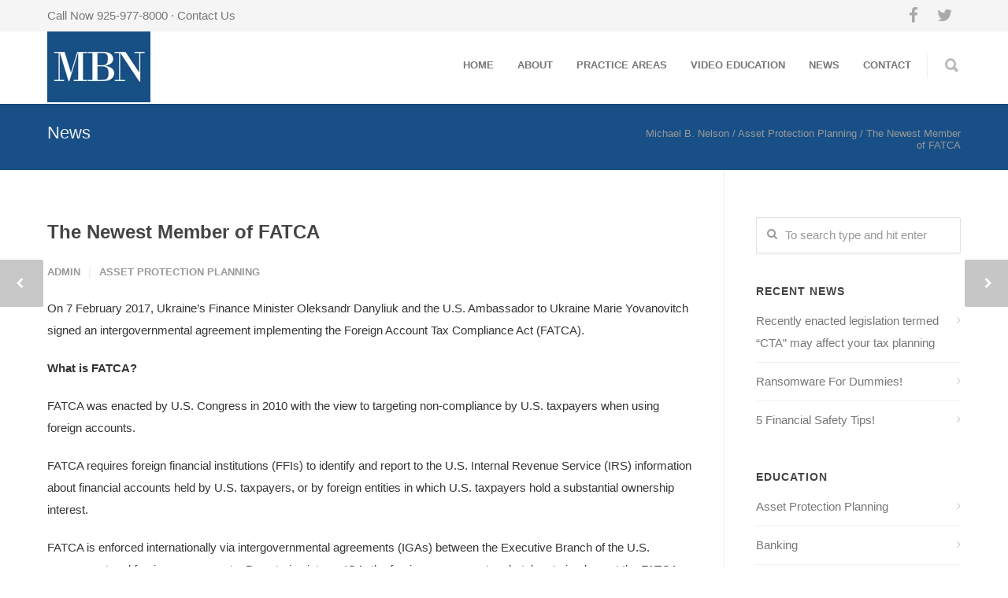

--- FILE ---
content_type: text/html; charset=UTF-8
request_url: https://michaelbnelson.net/newest-member-fatca/
body_size: 28452
content:
<!doctype html><html lang="en-US"><head><script data-no-optimize="1">var litespeed_docref=sessionStorage.getItem("litespeed_docref");litespeed_docref&&(Object.defineProperty(document,"referrer",{get:function(){return litespeed_docref}}),sessionStorage.removeItem("litespeed_docref"));</script> <meta http-equiv="Content-Type" content="text/html; charset=UTF-8" /><meta name="viewport" content="width=device-width, initial-scale=1, maximum-scale=1, user-scalable=1"><link rel="shortcut icon" href="http://michaelbnelson.net/wp-content/uploads/2018/06/favicon-32x32.png"><link rel="apple-touch-icon" href="http://michaelbnelson.net/wp-content/uploads/2018/06/apple-icon-57x57.png"><link rel="apple-touch-icon" sizes="120x120" href="http://michaelbnelson.net/wp-content/uploads/2018/06/apple-icon-120x120.png"><link rel="apple-touch-icon" sizes="76x76" href="http://michaelbnelson.net/wp-content/uploads/2018/06/apple-icon-76x76.png"><link rel="apple-touch-icon" sizes="152x152" href="http://michaelbnelson.net/wp-content/uploads/2018/06/apple-icon-152x152.png"><meta name='robots' content='index, follow, max-image-preview:large, max-snippet:-1, max-video-preview:-1' /><title>The Newest Member of FATCA - Michael B. Nelson</title><link rel="canonical" href="https://michaelbnelson.net/newest-member-fatca/" /><meta property="og:locale" content="en_US" /><meta property="og:type" content="article" /><meta property="og:title" content="The Newest Member of FATCA - Michael B. Nelson" /><meta property="og:description" content="On 7 February 2017, Ukraine&#8217;s Finance Minister Oleksandr Danyliuk and the U.S. Ambassador to Ukraine Marie Yovanovitch signed an intergovernmental agreement implementing the Foreign Account Tax Compliance Act (FATCA). What is FATCA? FATCA was enacted by U.S. Congress in 2010 with the view to targeting non-compliance by U.S. taxpayers when using foreign accounts. FATCA requires foreign financial institutions (FFIs) to identify and report to the U.S. Internal Revenue Service (IRS) information about financial accounts held by U.S. taxpayers, or by foreign entities in which U.S. taxpayers hold a substantial ownership interest. FATCA is enforced internationally via intergovernmental agreements (IGAs) between the Executive Branch of the U.S. government and foreign governments. By entering into an IGA, the foreign government undertakes to implement the FATCA requirements into its own legal systems and oblige its financial institutions to comply. There are two distinct Models permitting the IGA implementation of FATCA. Under Model 1, financial institutions report information about U.S. accounts to the tax authority of their own jurisdiction, and the latter provides such information to the IRS. Model 1 may take a form of either reciprocal (Model 1A) or non-reciprocal (Model 1B) exchange of information. Under Model 2, in turn, financial institutions report [&hellip;]" /><meta property="og:url" content="https://michaelbnelson.net/newest-member-fatca/" /><meta property="og:site_name" content="Michael B. Nelson" /><meta property="article:published_time" content="2017-02-14T00:00:00+00:00" /><meta name="author" content="admin" /><meta name="twitter:card" content="summary_large_image" /><meta name="twitter:label1" content="Written by" /><meta name="twitter:data1" content="admin" /><meta name="twitter:label2" content="Est. reading time" /><meta name="twitter:data2" content="2 minutes" /> <script type="application/ld+json" class="yoast-schema-graph">{"@context":"https://schema.org","@graph":[{"@type":"Article","@id":"https://michaelbnelson.net/newest-member-fatca/#article","isPartOf":{"@id":"https://michaelbnelson.net/newest-member-fatca/"},"author":{"name":"admin","@id":"https://michaelbnelson.net/#/schema/person/61ace40674370b6c473ca8bd065e0321"},"headline":"The Newest Member of FATCA","datePublished":"2017-02-14T00:00:00+00:00","mainEntityOfPage":{"@id":"https://michaelbnelson.net/newest-member-fatca/"},"wordCount":446,"commentCount":0,"publisher":{"@id":"https://michaelbnelson.net/#/schema/person/61ace40674370b6c473ca8bd065e0321"},"articleSection":["Asset Protection Planning"],"inLanguage":"en-US"},{"@type":"WebPage","@id":"https://michaelbnelson.net/newest-member-fatca/","url":"https://michaelbnelson.net/newest-member-fatca/","name":"The Newest Member of FATCA - Michael B. Nelson","isPartOf":{"@id":"https://michaelbnelson.net/#website"},"datePublished":"2017-02-14T00:00:00+00:00","breadcrumb":{"@id":"https://michaelbnelson.net/newest-member-fatca/#breadcrumb"},"inLanguage":"en-US","potentialAction":[{"@type":"ReadAction","target":["https://michaelbnelson.net/newest-member-fatca/"]}]},{"@type":"BreadcrumbList","@id":"https://michaelbnelson.net/newest-member-fatca/#breadcrumb","itemListElement":[{"@type":"ListItem","position":1,"name":"Home","item":"https://michaelbnelson.net/"},{"@type":"ListItem","position":2,"name":"News","item":"https://michaelbnelson.net/news/"},{"@type":"ListItem","position":3,"name":"The Newest Member of FATCA"}]},{"@type":"WebSite","@id":"https://michaelbnelson.net/#website","url":"https://michaelbnelson.net/","name":"Michael B. Nelson","description":"","publisher":{"@id":"https://michaelbnelson.net/#/schema/person/61ace40674370b6c473ca8bd065e0321"},"potentialAction":[{"@type":"SearchAction","target":{"@type":"EntryPoint","urlTemplate":"https://michaelbnelson.net/?s={search_term_string}"},"query-input":{"@type":"PropertyValueSpecification","valueRequired":true,"valueName":"search_term_string"}}],"inLanguage":"en-US"},{"@type":["Person","Organization"],"@id":"https://michaelbnelson.net/#/schema/person/61ace40674370b6c473ca8bd065e0321","name":"admin","image":{"@type":"ImageObject","inLanguage":"en-US","@id":"https://michaelbnelson.net/#/schema/person/image/","url":"https://michaelbnelson.net/wp-content/uploads/2022/09/michael-nelson-office.jpg","contentUrl":"https://michaelbnelson.net/wp-content/uploads/2022/09/michael-nelson-office.jpg","width":706,"height":720,"caption":"admin"},"logo":{"@id":"https://michaelbnelson.net/#/schema/person/image/"},"url":"https://michaelbnelson.net/author/advisor_attorney/"}]}</script> <link rel='dns-prefetch' href='//fonts.googleapis.com' /><link rel="alternate" type="application/rss+xml" title="Michael B. Nelson &raquo; Feed" href="https://michaelbnelson.net/feed/" /><link rel="alternate" title="oEmbed (JSON)" type="application/json+oembed" href="https://michaelbnelson.net/wp-json/oembed/1.0/embed?url=https%3A%2F%2Fmichaelbnelson.net%2Fnewest-member-fatca%2F" /><link rel="alternate" title="oEmbed (XML)" type="text/xml+oembed" href="https://michaelbnelson.net/wp-json/oembed/1.0/embed?url=https%3A%2F%2Fmichaelbnelson.net%2Fnewest-member-fatca%2F&#038;format=xml" /><style id='wp-img-auto-sizes-contain-inline-css' type='text/css'>img:is([sizes=auto i],[sizes^="auto," i]){contain-intrinsic-size:3000px 1500px}
/*# sourceURL=wp-img-auto-sizes-contain-inline-css */</style><style id="litespeed-ccss">ul{box-sizing:border-box}.entry-content{counter-reset:footnotes}:root{--wp--preset--font-size--normal:16px;--wp--preset--font-size--huge:42px}:root{--wp--preset--aspect-ratio--square:1;--wp--preset--aspect-ratio--4-3:4/3;--wp--preset--aspect-ratio--3-4:3/4;--wp--preset--aspect-ratio--3-2:3/2;--wp--preset--aspect-ratio--2-3:2/3;--wp--preset--aspect-ratio--16-9:16/9;--wp--preset--aspect-ratio--9-16:9/16;--wp--preset--color--black:#000;--wp--preset--color--cyan-bluish-gray:#abb8c3;--wp--preset--color--white:#fff;--wp--preset--color--pale-pink:#f78da7;--wp--preset--color--vivid-red:#cf2e2e;--wp--preset--color--luminous-vivid-orange:#ff6900;--wp--preset--color--luminous-vivid-amber:#fcb900;--wp--preset--color--light-green-cyan:#7bdcb5;--wp--preset--color--vivid-green-cyan:#00d084;--wp--preset--color--pale-cyan-blue:#8ed1fc;--wp--preset--color--vivid-cyan-blue:#0693e3;--wp--preset--color--vivid-purple:#9b51e0;--wp--preset--gradient--vivid-cyan-blue-to-vivid-purple:linear-gradient(135deg,rgba(6,147,227,1) 0%,#9b51e0 100%);--wp--preset--gradient--light-green-cyan-to-vivid-green-cyan:linear-gradient(135deg,#7adcb4 0%,#00d082 100%);--wp--preset--gradient--luminous-vivid-amber-to-luminous-vivid-orange:linear-gradient(135deg,rgba(252,185,0,1) 0%,rgba(255,105,0,1) 100%);--wp--preset--gradient--luminous-vivid-orange-to-vivid-red:linear-gradient(135deg,rgba(255,105,0,1) 0%,#cf2e2e 100%);--wp--preset--gradient--very-light-gray-to-cyan-bluish-gray:linear-gradient(135deg,#eee 0%,#a9b8c3 100%);--wp--preset--gradient--cool-to-warm-spectrum:linear-gradient(135deg,#4aeadc 0%,#9778d1 20%,#cf2aba 40%,#ee2c82 60%,#fb6962 80%,#fef84c 100%);--wp--preset--gradient--blush-light-purple:linear-gradient(135deg,#ffceec 0%,#9896f0 100%);--wp--preset--gradient--blush-bordeaux:linear-gradient(135deg,#fecda5 0%,#fe2d2d 50%,#6b003e 100%);--wp--preset--gradient--luminous-dusk:linear-gradient(135deg,#ffcb70 0%,#c751c0 50%,#4158d0 100%);--wp--preset--gradient--pale-ocean:linear-gradient(135deg,#fff5cb 0%,#b6e3d4 50%,#33a7b5 100%);--wp--preset--gradient--electric-grass:linear-gradient(135deg,#caf880 0%,#71ce7e 100%);--wp--preset--gradient--midnight:linear-gradient(135deg,#020381 0%,#2874fc 100%);--wp--preset--font-size--small:13px;--wp--preset--font-size--medium:20px;--wp--preset--font-size--large:36px;--wp--preset--font-size--x-large:42px;--wp--preset--spacing--20:.44rem;--wp--preset--spacing--30:.67rem;--wp--preset--spacing--40:1rem;--wp--preset--spacing--50:1.5rem;--wp--preset--spacing--60:2.25rem;--wp--preset--spacing--70:3.38rem;--wp--preset--spacing--80:5.06rem;--wp--preset--shadow--natural:6px 6px 9px rgba(0,0,0,.2);--wp--preset--shadow--deep:12px 12px 50px rgba(0,0,0,.4);--wp--preset--shadow--sharp:6px 6px 0px rgba(0,0,0,.2);--wp--preset--shadow--outlined:6px 6px 0px -3px rgba(255,255,255,1),6px 6px rgba(0,0,0,1);--wp--preset--shadow--crisp:6px 6px 0px rgba(0,0,0,1)}html,body,div,span,h1,h3,p,a,em,img,strong,i,ul,li,form,article,header{margin:0;padding:0;border:0;font-size:100%;font:inherit;vertical-align:baseline}article,header{display:block}body{line-height:1}ul{list-style:none}.container{position:relative;width:1200px;margin:0 auto;padding:0}.container .columns{float:left;display:inline;margin-left:20px;margin-right:20px}.container .four.columns{width:260px}.container .six.columns{width:410px}.container .ten.columns{width:710px}.container .twelve.columns{width:860px}.container .sixteen.columns{width:1160px}.container .twelve.alt.sidebar-right{padding-right:40px;width:819px;border-right:1px solid #efefef}#sidebar.sidebar-right #sidebar-widgets{border-left:1px solid #efefef;margin-left:-21px;padding-left:40px}.container:after{content:"20";display:block;height:0;clear:both;visibility:hidden}.clearfix:before,.clearfix:after{content:'20';display:block;overflow:hidden;visibility:hidden;width:0;height:0}.clearfix:after{clear:both}.clearfix{zoom:1}body{font-family:'Helvetica Neue',Helvetica,Arial,sans-serif;font-size:13px;line-height:1.7;color:#777;-webkit-font-smoothing:antialiased}.wrapall{margin:0;padding:0;background:#fff;min-width:1200px}html{overflow-y:scroll}img{max-width:100%;height:auto}html,body{height:100%}h1,h3{font-family:Arial,Helvetica,sans-serif;color:#444;font-weight:400;margin:0 0 20px;padding:0;line-height:1.4}h1 a,h3 a{font-weight:inherit}h1{font-size:28px}h3{font-size:26px}p{margin:0 0 20px}em{font-style:italic}strong{font-weight:700}p strong{font-weight:700}em,i{font-style:italic}a{color:#44bdbd;text-decoration:none;outline:0}a i.fa{font-weight:400!important}p a{line-height:inherit}ul{margin-bottom:20px}ul{list-style:none outside}ul{margin-left:30px}ul{list-style:square outside}input[type=submit]{-webkit-appearance:none;-webkit-border-radius:2px}input[type=text]{-webkit-appearance:none}input{-webkit-border-radius:2px}input::-ms-clear{width:0;height:0}input[type=text]{padding:10px 12px;outline:none!important;border-radius:2px;font-family:Arial,Helvetica,sans-serif;-webkit-font-smoothing:antialiased;font-size:13px;margin:0 0 20px;width:200px;max-width:100%;display:block;color:#999;line-height:1.6;border:1px solid #ddd;background:#fff}input[type=submit]{outline:none!important;-webkit-font-smoothing:antialiased}#topbar{position:relative;z-index:99999;background:#f9f9f9;color:#777;min-height:40px;line-height:40px}#topbar .topbar-col1{float:left;margin:0;padding:0}#topbar .topbar-col2{float:right;margin:0;padding:0}#topbar a{color:#999}#navigation ul{margin:0;list-style:none}#navigation ul li{margin:0;padding:0;display:block;float:left;position:relative;-webkit-box-sizing:border-box;-moz-box-sizing:border-box;box-sizing:border-box}#navigation ul li a{padding:0;margin:0;display:block;font-size:13px;line-height:1.3;color:#555;text-align:center}#navigation>ul>li>a{font-weight:700}#header{position:relative;background-color:#fff;width:100%;z-index:8000;box-shadow:0px 0px 2px 1px rgba(0,0,0,.16)}.logo{font-size:24px;line-height:20px;font-weight:600}.logo img{max-width:100%;height:auto}.header-v1 .logo{float:left;margin-top:33px;margin-bottom:0}.header-v1 #navigation{float:right}.header-v1 #navigation>ul{float:right;margin:0 5px 0 0}.header-v1 #navigation>ul>li{height:90px;padding-top:35px}.header-v1 #navigation>ul>li>a{padding-left:15px;padding-right:15px}.header-v1 #search-btn{float:right;line-height:90px;margin:0 0 0 20px;width:23px}#mobile-header{display:none;position:relative;background-color:#fff;height:90px;width:100%;z-index:8000;box-shadow:0px 0px 2px 1px rgba(0,0,0,.16)}#mobile-header .logo{margin-top:33px;margin-bottom:0;float:left}#mobile-navigation-btn{float:right;font-size:21px;line-height:90px;margin-top:0;color:#ccc}#mobile-navigation{background:#666;padding:0;position:relative;margin:0;z-index:1001;display:none}#mobile-navigation .container ul{list-style:none;margin:16px 0 30px}#mobile-navigation ul li a{border-bottom:1px solid rgba(255,255,255,.1)!important;color:#bbb;display:block;position:relative;padding:12px 0!important}#mobile-navigation form{position:relative;background:#444;padding:0 12px 0 37px;margin:0 0 32px;border:none;border-radius:2px}#mobile-navigation form input{width:100%;padding:12px 0;margin:0;background:#444;border:none;border-radius:none;box-shadow:none;color:#ccc;-webkit-font-smoothing:antialiased}#mobile-navigation form:before{position:absolute;top:7px;left:12px;font-size:16px;color:#999;content:'\f002';font-family:'FontAwesome'}.header-icons{float:right}.header-icons-divider{height:30px;line-height:90px;width:1px;float:left;background:#efefef;position:absolute;top:50%;margin-top:-17px;display:block}#search-btn{font-size:23px;color:#bbb}#search-top{position:absolute;top:0;left:0;height:90px;width:1160px;margin:0 20px;padding:0;display:none}#search-top input{float:left;margin:0;width:96%;height:90px;padding:0;border:0;background:0 0;color:#666;font-size:38px;font-family:Arial,Helvetica,sans-serif;font-weight:300;border-radius:none;box-shadow:none;-webkit-font-smoothing:antialiased}#search-top input::-webkit-input-placeholder{color:#666;opacity:.6}#search-top input:-moz-placeholder{color:#666;opacity:.6}#search-top input::-moz-placeholder{color:#666;opacity:.6}#search-top input:-ms-input-placeholder{color:#666;opacity:.6}#close-search-btn{float:right;line-height:90px;margin:0;padding:0;font-size:21px;color:#bbb}#close-search-btn i{line-height:1}#page-wrap{position:relative;clear:both;float:none}.logo_standard{display:inherit}.logo_retina{display:none}@media only screen and (-webkit-min-device-pixel-ratio:2),only screen and (min-resolution:192dpi){.logo_standard{display:none}.logo_retina{display:inherit}}.title-h1{margin:0;padding:0;font-size:18px;font-weight:400;color:#777}#fulltitle{background:#f9f9f9;border-bottom:1px solid #efefef;padding:24px 0}#breadcrumbs{color:#aaa;text-align:right;font-size:11px;margin-top:4px}#breadcrumbs a{color:#aaa}#content{padding-top:60px;padding-bottom:40px}#sidebar-widgets{padding-top:60px;padding-bottom:60px}.blog-page:after{content:'20';display:block;overflow:hidden;visibility:hidden;width:0;height:0}.blog-page .post{margin:0 0 60px;padding:0 0 53px;border-bottom:1px solid #efefef}.blog-page .post h1{font-size:24px;font-weight:600;margin:0 0 20px;padding:0;line-height:1}.blog-page .post h1 a{color:#444}.post-time{width:42px;border-right:1px solid #efefef;float:left;padding:0 20px 0 0;margin:0 20px 0 0;text-align:center;color:#999}.post-time .month{font-size:19px;display:block;text-transform:uppercase;margin:0;padding:0;line-height:1;font-weight:400}.post-time .day{font-size:30px;display:block;margin:0;padding:0;line-height:1;font-weight:700}.blog-page article{overflow:hidden}.entry-meta{margin:20px 0 0}.blog-single .entry-meta{margin:0 0 20px}.entry-meta{font-weight:700;font-size:13px;text-transform:uppercase}.entry-meta ul{list-style:none;margin:0;padding:0;color:#999}.entry-meta ul li{display:inline}.entry-meta ul li:after{content:' | ';margin:0 6px;color:#efefef}.entry-meta ul li:last-child:after{content:'';margin:0}.entry-meta a{color:#999}.blog-single .post{margin:0 0 40px;padding:0;border:none}.blog-single .post h1{line-height:1.6!important}.blog-single .post h1 a{color:#444}.blog-single .post-time{display:none}#post-navigation .prev{position:fixed;top:50%;left:-25px;height:60px;width:80px;background:#444;margin:-30px 0 0;color:#fff;border-radius:0 2px 2px 0;opacity:.3;z-index:1}#post-navigation .next{position:fixed;top:50%;right:-25px;height:60px;width:80px;background:#444;margin:-30px 0 0;color:#fff;border-radius:2px 0 0 2px;opacity:.3;z-index:1}#post-navigation .prev:before{position:absolute;top:50%;right:25px;margin:-7px 0 0;line-height:1;content:"\f053";font-size:14px;color:#fff;font-family:'FontAwesome'}#post-navigation .next:before{position:absolute;top:50%;left:25px;margin:-7px 0 0;line-height:1;content:"\f054";font-size:14px;color:#fff;font-family:'FontAwesome'}#back-to-top{position:fixed;z-index:1000;bottom:0;right:24px;display:none}#back-to-top a{position:relative;display:block;width:42px;height:36px;background:#000;color:#fff;font-size:14px;line-height:36px;text-align:center;border-radius:3px 3px 0 0;opacity:.8}.widget ul{margin:0;padding:0;list-style:none}#sidebar .widget{margin-bottom:40px;color:#888}#sidebar .widget:last-child{margin-bottom:0}#sidebar .widget h3{font-size:14px;font-weight:700;margin:0 0 16px;color:#444}#sidebar .widget ul{margin:-10px 0 0}#sidebar .widget ul li{position:relative}#sidebar .widget>ul>li{border-bottom:1px solid #efefef;position:relative;padding:10px 0}#sidebar .widget>ul>li:last-child{border:none}#sidebar .widget ul li:after{font-family:"FontAwesome";content:"\f105";position:absolute;top:10px;right:0;font-size:14px;color:#ccc}#sidebar .widget ul li a{display:block;color:#777}.widget_search input{-moz-box-sizing:border-box;-webkit-box-sizing:border-box;box-sizing:border-box;width:100%;border:1px solid #e1e1e1;padding:10px 12px 10px 36px;box-shadow:0 2px 0 0 rgba(0,0,0,.03);border-radius:2px;background:#fff}.widget_search form{position:relative}.widget_search form:before{position:absolute;top:14px;left:14px;font-size:14px;font-family:'FontAwesome';content:'\f002';-webkit-font-smoothing:antialiased;color:#999;line-height:1}.widget_search #searchsubmit{display:none}.widget_search:after{content:"20";display:block;height:0;clear:both;visibility:hidden}.social-icons ul{list-style:none;margin:0;padding:0}.social-icons ul li{list-style:none;display:block;width:40px;height:40px;float:left}.social-icons ul li a{display:block;float:left;width:40px;height:40px;line-height:40px;font-size:21px;text-align:center;opacity:.6}.fa{display:inline-block;font:normal normal normal 14px/1 FontAwesome;font-size:inherit;text-rendering:auto;-webkit-font-smoothing:antialiased;-moz-osx-font-smoothing:grayscale}.fa-chevron-up:before{content:"\f077"}.fa-twitter:before{content:"\f099"}.fa-facebook:before{content:"\f09a"}.fa-bars:before{content:"\f0c9"}[class^=icon-minti-]{font-family:'icomoon';speak:none;font-style:normal;font-weight:400;font-variant:normal;text-transform:none;line-height:1;-webkit-font-smoothing:antialiased;-moz-osx-font-smoothing:grayscale}.icon-minti-search:before{content:"\e600"}.icon-minti-close:before{content:"\e603"}input[type=submit]{font-size:13px;line-height:1!important;letter-spacing:1px;text-transform:uppercase;font-weight:700;width:auto;padding:14px 20px;margin:0 5px 5px 0;display:inline-block;text-align:center;border-radius:2px;background:#44bdbd;color:#fff;border:1px solid #44bdbd}@media only screen and (min-width:960px) and (max-width:1199px){.wrapall{min-width:960px}.container{position:relative;width:960px;margin:0 auto;padding:0}.container .columns{float:left;display:inline;margin-left:20px;margin-right:20px}.container .four.columns{width:200px}.container .six.columns{width:320px}.container .ten.columns{width:560px}.container .twelve.columns{width:680px}.container .sixteen.columns{width:920px}.container .twelve.alt.sidebar-right{padding-right:39px;width:640px}#sidebar.sidebar-right #sidebar-widgets{margin-left:-21px;padding-left:40px}}@media only screen and (min-width:768px) and (max-width:959px){.wrapall{min-width:768px}.container{width:768px}.container .columns{margin-left:10px;margin-right:10px}.container .four.columns{width:172px}.container .six.columns{width:268px}.container .ten.columns{width:460px}.container .twelve.columns{width:556px}.container .sixteen.columns{width:748px}.container .twelve.alt.sidebar-right,#sidebar.sidebar-right #sidebar-widgets{padding-left:0;padding-right:0;border:none;margin:0 10px;width:748px}#sidebar-widgets{padding-top:0}}@media only screen and (max-width:767px){.wrapall{min-width:300px}.container{width:300px}.container .columns{margin-left:10px;margin-right:10px}.container .columns{margin:0}.container .four.columns,.container .six.columns,.container .ten.columns,.container .twelve.columns,.container .sixteen.columns{width:300px}.container .twelve.alt.sidebar-right,#sidebar.sidebar-right #sidebar-widgets{padding-left:0;padding-right:0;border:none;margin:0;width:300px}#sidebar-widgets{padding-top:0}}@media only screen and (min-width:480px) and (max-width:767px){.wrapall{min-width:420px}.container{width:420px}.container .columns{margin:0}.container .four.columns,.container .six.columns,.container .ten.columns,.container .twelve.columns,.container .sixteen.columns{width:420px}.container .twelve.alt.sidebar-right,#sidebar.sidebar-right #sidebar-widgets{padding-left:0;padding-right:0;border:none;margin:0;width:420px}#sidebar-widgets{padding-top:0}}@media only screen and (min-width:960px) and (max-width:1199px){#search-top{width:920px}}@media only screen and (max-width:959px){.logo img{max-width:650px}}@media only screen and (min-width:768px) and (max-width:959px){.single #content.sidebar-right{padding-bottom:50px!important}}@media only screen and (max-width:767px){.single #content.sidebar-right{padding-bottom:50px}#topbar{background:#ffffff!important;border-bottom:1px solid rgba(0,0,0,.09)}#topbar .topbar-col1,#topbar .topbar-col2{float:none;display:block;width:420px;overflow:hidden;text-align:center}#topbar .topbar-col1{background:#f5f5f5}#topbar .social-icons{height:40px;padding:0}#topbar .social-icons ul li{width:40px;height:40px;display:inline-block;float:none}#topbar .social-icons ul li a{display:inline-block}.logo img{max-width:340px}#navigation{display:none}#breadcrumbs{display:none;float:none;text-align:left}.entry-meta ul{margin-bottom:20px}.entry-meta ul li{display:block;border-bottom:1px solid #efefef;padding:10px 0}.entry-meta ul li:after,.entry-meta .meta-author,.entry-meta .meta-category:after{display:none}}@media only screen and (max-width:479px){#topbar .topbar-col1,#topbar .topbar-col2{float:none;display:block;width:300px;overflow:hidden;text-align:center}.logo img{max-width:220px}.post-time{display:none}}body{font:400 15px Open Sans,Arial,Helvetica,sans-serif;color:#353535;line-height:1.9}.wrapall{background-color:#fff}h1,.title-h1{font:600 28px Open Sans,Arial,Helvetica,sans-serif;color:#333}h3{font:600 18px Open Sans,Arial,Helvetica,sans-serif;color:#333}h1 a,h3 a{font-weight:inherit;color:inherit}a{color:#174f86}input[type=text]{font-family:Open Sans,Arial,Helvetica,sans-serif;font-size:15px}#sidebar .widget h3{font:700 14px Montserrat,Arial,Helvetica,sans-serif;color:#444}.container .twelve.alt.sidebar-right,#sidebar.sidebar-right #sidebar-widgets{border-color:#efefef}#topbar{background:#f5f5f5;color:#777}#topbar a{color:#777}@media only screen and (max-width:767px){#topbar .topbar-col1{background:#f5f5f5}}#navigation>ul>li>a{font:700 13px Montserrat,Arial,Helvetica,sans-serif;color:#777}#search-btn,#close-search-btn{color:#bbb}#mobile-navigation{background:#262626}#mobile-navigation ul li a{font:400 13px Open Sans,Arial,Helvetica,sans-serif;color:#bbb;border-bottom-color:#333!important}#mobile-navigation form,#mobile-navigation form input{background:#444;color:#ccc}#mobile-navigation form:before{color:#ccc}#mobile-header{background:#fff;height:90px}#mobile-navigation-btn{color:#bbb;line-height:90px}#mobile-header .logo{margin-top:0}#header.header-v1{min-height:90px;background:#fff}.header-v1 .logo{margin-top:0}.header-v1 #navigation>ul>li{height:90px;padding-top:35px}.header-v1 .header-icons-divider{line-height:90px;background:#efefef}.header-v1 #search-btn,.header-v1 #close-search-btn{line-height:90px}.header-v1 #search-top,.header-v1 #search-top input{height:90px}.header-v1 #search-top input{color:#666;font-family:Open Sans,Arial,Helvetica,sans-serif}.title-h1{font:400 22px Open Sans,Arial,Helvetica,sans-serif;color:#ededed}#fulltitle{background:#174f86;border-bottom:0 none #efefef}#breadcrumbs{margin-top:6px}#breadcrumbs,#breadcrumbs a{font:400 13px Open Sans,Arial,Helvetica,sans-serif;color:#999}input[type=submit]{background:#174f86;border-color:#174f86}input[type=submit]{font-family:'Montserrat',Arial,Helvetica,sans-serif}#header #navigation>ul>li>a{text-transform:uppercase}#sidebar .widget h3{text-transform:uppercase;letter-spacing:1px}@media only screen and (max-width:959px){#header{display:none}#mobile-header{display:inherit}}</style><link rel="preload" data-asynced="1" data-optimized="2" as="style" onload="this.onload=null;this.rel='stylesheet'" href="https://michaelbnelson.net/wp-content/litespeed/ucss/865f670eaae165ace823ea5fde17f8ef.css?ver=75f68" /><script data-optimized="1" type="litespeed/javascript" data-src="https://michaelbnelson.net/wp-content/plugins/litespeed-cache/assets/js/css_async.min.js"></script> <style id='global-styles-inline-css' type='text/css'>:root{--wp--preset--aspect-ratio--square: 1;--wp--preset--aspect-ratio--4-3: 4/3;--wp--preset--aspect-ratio--3-4: 3/4;--wp--preset--aspect-ratio--3-2: 3/2;--wp--preset--aspect-ratio--2-3: 2/3;--wp--preset--aspect-ratio--16-9: 16/9;--wp--preset--aspect-ratio--9-16: 9/16;--wp--preset--color--black: #000000;--wp--preset--color--cyan-bluish-gray: #abb8c3;--wp--preset--color--white: #ffffff;--wp--preset--color--pale-pink: #f78da7;--wp--preset--color--vivid-red: #cf2e2e;--wp--preset--color--luminous-vivid-orange: #ff6900;--wp--preset--color--luminous-vivid-amber: #fcb900;--wp--preset--color--light-green-cyan: #7bdcb5;--wp--preset--color--vivid-green-cyan: #00d084;--wp--preset--color--pale-cyan-blue: #8ed1fc;--wp--preset--color--vivid-cyan-blue: #0693e3;--wp--preset--color--vivid-purple: #9b51e0;--wp--preset--gradient--vivid-cyan-blue-to-vivid-purple: linear-gradient(135deg,rgb(6,147,227) 0%,rgb(155,81,224) 100%);--wp--preset--gradient--light-green-cyan-to-vivid-green-cyan: linear-gradient(135deg,rgb(122,220,180) 0%,rgb(0,208,130) 100%);--wp--preset--gradient--luminous-vivid-amber-to-luminous-vivid-orange: linear-gradient(135deg,rgb(252,185,0) 0%,rgb(255,105,0) 100%);--wp--preset--gradient--luminous-vivid-orange-to-vivid-red: linear-gradient(135deg,rgb(255,105,0) 0%,rgb(207,46,46) 100%);--wp--preset--gradient--very-light-gray-to-cyan-bluish-gray: linear-gradient(135deg,rgb(238,238,238) 0%,rgb(169,184,195) 100%);--wp--preset--gradient--cool-to-warm-spectrum: linear-gradient(135deg,rgb(74,234,220) 0%,rgb(151,120,209) 20%,rgb(207,42,186) 40%,rgb(238,44,130) 60%,rgb(251,105,98) 80%,rgb(254,248,76) 100%);--wp--preset--gradient--blush-light-purple: linear-gradient(135deg,rgb(255,206,236) 0%,rgb(152,150,240) 100%);--wp--preset--gradient--blush-bordeaux: linear-gradient(135deg,rgb(254,205,165) 0%,rgb(254,45,45) 50%,rgb(107,0,62) 100%);--wp--preset--gradient--luminous-dusk: linear-gradient(135deg,rgb(255,203,112) 0%,rgb(199,81,192) 50%,rgb(65,88,208) 100%);--wp--preset--gradient--pale-ocean: linear-gradient(135deg,rgb(255,245,203) 0%,rgb(182,227,212) 50%,rgb(51,167,181) 100%);--wp--preset--gradient--electric-grass: linear-gradient(135deg,rgb(202,248,128) 0%,rgb(113,206,126) 100%);--wp--preset--gradient--midnight: linear-gradient(135deg,rgb(2,3,129) 0%,rgb(40,116,252) 100%);--wp--preset--font-size--small: 13px;--wp--preset--font-size--medium: 20px;--wp--preset--font-size--large: 36px;--wp--preset--font-size--x-large: 42px;--wp--preset--spacing--20: 0.44rem;--wp--preset--spacing--30: 0.67rem;--wp--preset--spacing--40: 1rem;--wp--preset--spacing--50: 1.5rem;--wp--preset--spacing--60: 2.25rem;--wp--preset--spacing--70: 3.38rem;--wp--preset--spacing--80: 5.06rem;--wp--preset--shadow--natural: 6px 6px 9px rgba(0, 0, 0, 0.2);--wp--preset--shadow--deep: 12px 12px 50px rgba(0, 0, 0, 0.4);--wp--preset--shadow--sharp: 6px 6px 0px rgba(0, 0, 0, 0.2);--wp--preset--shadow--outlined: 6px 6px 0px -3px rgb(255, 255, 255), 6px 6px rgb(0, 0, 0);--wp--preset--shadow--crisp: 6px 6px 0px rgb(0, 0, 0);}:where(.is-layout-flex){gap: 0.5em;}:where(.is-layout-grid){gap: 0.5em;}body .is-layout-flex{display: flex;}.is-layout-flex{flex-wrap: wrap;align-items: center;}.is-layout-flex > :is(*, div){margin: 0;}body .is-layout-grid{display: grid;}.is-layout-grid > :is(*, div){margin: 0;}:where(.wp-block-columns.is-layout-flex){gap: 2em;}:where(.wp-block-columns.is-layout-grid){gap: 2em;}:where(.wp-block-post-template.is-layout-flex){gap: 1.25em;}:where(.wp-block-post-template.is-layout-grid){gap: 1.25em;}.has-black-color{color: var(--wp--preset--color--black) !important;}.has-cyan-bluish-gray-color{color: var(--wp--preset--color--cyan-bluish-gray) !important;}.has-white-color{color: var(--wp--preset--color--white) !important;}.has-pale-pink-color{color: var(--wp--preset--color--pale-pink) !important;}.has-vivid-red-color{color: var(--wp--preset--color--vivid-red) !important;}.has-luminous-vivid-orange-color{color: var(--wp--preset--color--luminous-vivid-orange) !important;}.has-luminous-vivid-amber-color{color: var(--wp--preset--color--luminous-vivid-amber) !important;}.has-light-green-cyan-color{color: var(--wp--preset--color--light-green-cyan) !important;}.has-vivid-green-cyan-color{color: var(--wp--preset--color--vivid-green-cyan) !important;}.has-pale-cyan-blue-color{color: var(--wp--preset--color--pale-cyan-blue) !important;}.has-vivid-cyan-blue-color{color: var(--wp--preset--color--vivid-cyan-blue) !important;}.has-vivid-purple-color{color: var(--wp--preset--color--vivid-purple) !important;}.has-black-background-color{background-color: var(--wp--preset--color--black) !important;}.has-cyan-bluish-gray-background-color{background-color: var(--wp--preset--color--cyan-bluish-gray) !important;}.has-white-background-color{background-color: var(--wp--preset--color--white) !important;}.has-pale-pink-background-color{background-color: var(--wp--preset--color--pale-pink) !important;}.has-vivid-red-background-color{background-color: var(--wp--preset--color--vivid-red) !important;}.has-luminous-vivid-orange-background-color{background-color: var(--wp--preset--color--luminous-vivid-orange) !important;}.has-luminous-vivid-amber-background-color{background-color: var(--wp--preset--color--luminous-vivid-amber) !important;}.has-light-green-cyan-background-color{background-color: var(--wp--preset--color--light-green-cyan) !important;}.has-vivid-green-cyan-background-color{background-color: var(--wp--preset--color--vivid-green-cyan) !important;}.has-pale-cyan-blue-background-color{background-color: var(--wp--preset--color--pale-cyan-blue) !important;}.has-vivid-cyan-blue-background-color{background-color: var(--wp--preset--color--vivid-cyan-blue) !important;}.has-vivid-purple-background-color{background-color: var(--wp--preset--color--vivid-purple) !important;}.has-black-border-color{border-color: var(--wp--preset--color--black) !important;}.has-cyan-bluish-gray-border-color{border-color: var(--wp--preset--color--cyan-bluish-gray) !important;}.has-white-border-color{border-color: var(--wp--preset--color--white) !important;}.has-pale-pink-border-color{border-color: var(--wp--preset--color--pale-pink) !important;}.has-vivid-red-border-color{border-color: var(--wp--preset--color--vivid-red) !important;}.has-luminous-vivid-orange-border-color{border-color: var(--wp--preset--color--luminous-vivid-orange) !important;}.has-luminous-vivid-amber-border-color{border-color: var(--wp--preset--color--luminous-vivid-amber) !important;}.has-light-green-cyan-border-color{border-color: var(--wp--preset--color--light-green-cyan) !important;}.has-vivid-green-cyan-border-color{border-color: var(--wp--preset--color--vivid-green-cyan) !important;}.has-pale-cyan-blue-border-color{border-color: var(--wp--preset--color--pale-cyan-blue) !important;}.has-vivid-cyan-blue-border-color{border-color: var(--wp--preset--color--vivid-cyan-blue) !important;}.has-vivid-purple-border-color{border-color: var(--wp--preset--color--vivid-purple) !important;}.has-vivid-cyan-blue-to-vivid-purple-gradient-background{background: var(--wp--preset--gradient--vivid-cyan-blue-to-vivid-purple) !important;}.has-light-green-cyan-to-vivid-green-cyan-gradient-background{background: var(--wp--preset--gradient--light-green-cyan-to-vivid-green-cyan) !important;}.has-luminous-vivid-amber-to-luminous-vivid-orange-gradient-background{background: var(--wp--preset--gradient--luminous-vivid-amber-to-luminous-vivid-orange) !important;}.has-luminous-vivid-orange-to-vivid-red-gradient-background{background: var(--wp--preset--gradient--luminous-vivid-orange-to-vivid-red) !important;}.has-very-light-gray-to-cyan-bluish-gray-gradient-background{background: var(--wp--preset--gradient--very-light-gray-to-cyan-bluish-gray) !important;}.has-cool-to-warm-spectrum-gradient-background{background: var(--wp--preset--gradient--cool-to-warm-spectrum) !important;}.has-blush-light-purple-gradient-background{background: var(--wp--preset--gradient--blush-light-purple) !important;}.has-blush-bordeaux-gradient-background{background: var(--wp--preset--gradient--blush-bordeaux) !important;}.has-luminous-dusk-gradient-background{background: var(--wp--preset--gradient--luminous-dusk) !important;}.has-pale-ocean-gradient-background{background: var(--wp--preset--gradient--pale-ocean) !important;}.has-electric-grass-gradient-background{background: var(--wp--preset--gradient--electric-grass) !important;}.has-midnight-gradient-background{background: var(--wp--preset--gradient--midnight) !important;}.has-small-font-size{font-size: var(--wp--preset--font-size--small) !important;}.has-medium-font-size{font-size: var(--wp--preset--font-size--medium) !important;}.has-large-font-size{font-size: var(--wp--preset--font-size--large) !important;}.has-x-large-font-size{font-size: var(--wp--preset--font-size--x-large) !important;}
/*# sourceURL=global-styles-inline-css */</style><style id='classic-theme-styles-inline-css' type='text/css'>/*! This file is auto-generated */
.wp-block-button__link{color:#fff;background-color:#32373c;border-radius:9999px;box-shadow:none;text-decoration:none;padding:calc(.667em + 2px) calc(1.333em + 2px);font-size:1.125em}.wp-block-file__button{background:#32373c;color:#fff;text-decoration:none}
/*# sourceURL=/wp-includes/css/classic-themes.min.css */</style><style id='__EPYT__style-inline-css' type='text/css'>.epyt-gallery-thumb {
                        width: 33.333%;
                }
                
/*# sourceURL=__EPYT__style-inline-css */</style> <script type="litespeed/javascript" data-src="https://michaelbnelson.net/wp-includes/js/jquery/jquery.min.js" id="jquery-core-js"></script> <script id="__ytprefs__-js-extra" type="litespeed/javascript">var _EPYT_={"ajaxurl":"https://michaelbnelson.net/wp-admin/admin-ajax.php","security":"2206f1ec33","gallery_scrolloffset":"20","eppathtoscripts":"https://michaelbnelson.net/wp-content/plugins/youtube-embed-plus/scripts/","eppath":"https://michaelbnelson.net/wp-content/plugins/youtube-embed-plus/","epresponsiveselector":"[\"iframe.__youtube_prefs__\"]","epdovol":"1","version":"14.2.4","evselector":"iframe.__youtube_prefs__[src], iframe[src*=\"youtube.com/embed/\"], iframe[src*=\"youtube-nocookie.com/embed/\"]","ajax_compat":"","maxres_facade":"eager","ytapi_load":"light","pause_others":"","stopMobileBuffer":"1","facade_mode":"","not_live_on_channel":""}</script> <script></script><link rel="https://api.w.org/" href="https://michaelbnelson.net/wp-json/" /><link rel="alternate" title="JSON" type="application/json" href="https://michaelbnelson.net/wp-json/wp/v2/posts/15691" /><link rel="EditURI" type="application/rsd+xml" title="RSD" href="https://michaelbnelson.net/xmlrpc.php?rsd" /><meta name="generator" content="WordPress 6.9" /><link rel='shortlink' href='https://michaelbnelson.net/?p=15691' /><style type="text/css">body{font:400 15px Open Sans,Arial,Helvetica,sans-serif;color:#353535;line-height:1.9;}.wrapall,.boxed-layout{background-color:#ffffff;}body.page-template-page-blank-php{background:#ffffff !important;}h1,.title-h1{font:600 28px Open Sans,Arial,Helvetica,sans-serif;color:#333333;}h2{font:600 24px Open Sans,Arial,Helvetica,sans-serif;color:#333333;}h3{font:600 18px Open Sans,Arial,Helvetica,sans-serif;color:#333333;}h4{font:600 16px Open Sans,Arial,Helvetica,sans-serif;color:#333333;}h5{font:600 16px Open Sans,Arial,Helvetica,sans-serif;color:#333333;}h6{font:600 16px Open Sans,Arial,Helvetica,sans-serif;color:#333333;}.title{font-family:'Open Sans',Arial,Helvetica,sans-serif;}h1 a,h2 a,h3 a,h4 a,h5 a,h6 a{font-weight:inherit;color:inherit;}h1 a:hover,h2 a:hover,h3 a:hover,h4 a:hover,h5 a:hover,h6 a:hover,a:hover h1,a:hover h2,a:hover h3,a:hover h4,a:hover h5,a:hover h6{color:#333333;}a{color:#174f86;}a:hover{color:#333333;}input[type='text'],input[type='password'],input[type='email'],input[type='tel'],input[type='date'],input[type='number'],textarea,select{font-family:Open Sans,Arial,Helvetica,sans-serif;font-size:15px;}#sidebar .widget h3{font:700 14px Montserrat,Arial,Helvetica,sans-serif;color:#444444;}.container .twelve.alt.sidebar-right,.container .twelve.alt.sidebar-left,#sidebar.sidebar-right #sidebar-widgets,#sidebar.sidebar-left #sidebar-widgets{border-color:#efefef;}#topbar{background:#f5f5f5;color:#777777;}#topbar a{color:#777777;}#topbar a:hover{color:#333333;}@media only screen and (max-width:767px){#topbar .topbar-col1{background:#f5f5f5;}} #navigation > ul > li > a{font:700 13px Montserrat,Arial,Helvetica,sans-serif;color:#777777;}#navigation > ul > li:hover > a,#navigation > ul > li > a:hover{color:#174f86;}#navigation li.current-menu-item > a:hover,#navigation li.current-page-ancestor > a:hover,#navigation li.current-menu-ancestor > a:hover,#navigation li.current-menu-parent > a:hover,#navigation li.current_page_ancestor > a:hover,#navigation > ul > li.sfHover > a{color:#174f86;}#navigation li.current-menu-item > a,#navigation li.current-page-ancestor > a,#navigation li.current-menu-ancestor > a,#navigation li.current-menu-parent > a,#navigation li.current_page_ancestor > a{color:#174f86;}#navigation ul li:hover{border-color:#174f86;}#navigation li.current-menu-item,#navigation li.current-page-ancestor,#navigation li.current-menu-ancestor,#navigation li.current-menu-parent,#navigation li.current_page_ancestor{border-color:#174f86;}#navigation .sub-menu{background:#262626;}#navigation .sub-menu li a{font:400 13px Open Sans,Arial,Helvetica,sans-serif;color:#bbbbbb;}#navigation .sub-menu li a:hover{color:#ffffff;}#navigation .sub-menu li.current_page_item > a,#navigation .sub-menu li.current_page_item > a:hover,#navigation .sub-menu li.current-menu-item > a,#navigation .sub-menu li.current-menu-item > a:hover,#navigation .sub-menu li.current-page-ancestor > a,#navigation .sub-menu li.current-page-ancestor > a:hover,#navigation .sub-menu li.current-menu-ancestor > a,#navigation .sub-menu li.current-menu-ancestor > a:hover,#navigation .sub-menu li.current-menu-parent > a,#navigation .sub-menu li.current-menu-parent > a:hover,#navigation .sub-menu li.current_page_ancestor > a,#navigation .sub-menu li.current_page_ancestor > a:hover{color:#ffffff;}#navigation .sub-menu li a,#navigation .sub-menu ul li a{border-color:#333333;}#navigation > ul > li.megamenu > ul.sub-menu{background:#262626;border-color:#174f86;}#navigation > ul > li.megamenu > ul > li{border-right-color:#333333 !important;}#navigation > ul > li.megamenu ul li a{color:#bbbbbb;}#navigation > ul > li.megamenu > ul > li > a{color:#ffffff;}#navigation > ul > li.megamenu > ul ul li a:hover,#header #navigation > ul > li.megamenu > ul ul li.current-menu-item a{color:#ffffff !important;background-color:#333333 !important;} #search-btn,#shopping-btn,#close-search-btn{color:#bbbbbb;}#search-btn:hover,#shopping-btn:hover,#close-search-btn:hover{color:#666666;}#slogan{font:400 20px Open Sans,Arial,Helvetica,sans-serif;color:#777777;margin-top:34px;} #mobile-navigation{background:#262626;}#mobile-navigation ul li a{font:400 13px Open Sans,Arial,Helvetica,sans-serif;color:#bbbbbb;border-bottom-color:#333333 !important;}#mobile-navigation ul li a:hover,#mobile-navigation ul li a:hover [class^='fa-'],#mobile-navigation li.open > a,#mobile-navigation ul li.current-menu-item > a,#mobile-navigation ul li.current-menu-ancestor > a{color:#ffffff;}body #mobile-navigation li.open > a [class^='fa-']{color:#ffffff;}#mobile-navigation form,#mobile-navigation form input{background:#444444;color:#cccccc;}#mobile-navigation form:before{color:#cccccc;}#mobile-header{background:#ffffff;height:90px;}#mobile-navigation-btn,#mobile-cart-btn,#mobile-shopping-btn{color:#bbbbbb;line-height:90px;}#mobile-navigation-btn:hover,#mobile-cart-btn:hover,#mobile-shopping-btn:hover{color:#666666;}#mobile-header .logo{margin-top:0;} #header.header-v1{min-height:90px;background:#ffffff;}.header-v1 .logo{margin-top:0;}.header-v1 #navigation > ul > li{height:90px;padding-top:35px;}.header-v1 #navigation .sub-menu{top:90px;}.header-v1 .header-icons-divider{line-height:90px;background:#efefef;}#header.header-v1 .widget_shopping_cart{top:90px;}.header-v1 #search-btn,.header-v1 #close-search-btn,.header-v1 #shopping-btn{line-height:90px;}.header-v1 #search-top,.header-v1 #search-top input{height:90px;}.header-v1 #search-top input{color:#666666;font-family:Open Sans,Arial,Helvetica,sans-serif;} #header.header-v3{background:#ffffff;}.header-v3 .navigation-wrap{background:#ffffff;border-top:1px solid #efefef;}.header-v3 .logo{margin-top:30px;margin-bottom:30px;} #header.header-v4{background:#ffffff;}.header-v4 .navigation-wrap{background:#ffffff;border-top:1px solid #efefef;}.header-v4 .logo{margin-top:30px;margin-bottom:30px;} #transparentimage{padding:90px 0 0 0;}.header-is-transparent #mobile-navigation{top:90px;} .stuck{background:#ffffff;} .titlebar h1,.title-h1{font:400 22px Open Sans,Arial,Helvetica,sans-serif;color:#ededed;}#fulltitle{background:#174f86;border-bottom:0 none #efefef;}#breadcrumbs{margin-top:6px;}#breadcrumbs,#breadcrumbs a{font:400 13px Open Sans,Arial,Helvetica,sans-serif;color:#999999;}#breadcrumbs a:hover{color:#666666;}#fullimagecenter h1,#transparentimage h1,#fullimagecenter .title-h1,#transparentimage .title-h1{font:700 42px Montserrat,Arial,Helvetica,sans-serif;color:#ffffff;text-transform:uppercase;letter-spacing:1px;text-align:center;} #footer .widget h3{font:700 13px Montserrat,Arial,Helvetica,sans-serif;color:#ffffff;}#footer{color:#888888;border-top:10px none #dd3333;}#footer{background-color:#262626;}#footer a,#footer .widget ul li:after{color:#888888;}#footer a:hover,#footer .widget ul li:hover:after{color:#ffffff;}#footer .widget ul li{border-bottom-color:#333333;} #copyright{background:#1b1b1b;color:#777777;}#copyright a{color:#999999;}#copyright a:hover{color:#cccccc;} .highlight{color:#174f86 !important;}::selection{background:#174f86;}::-moz-selection{background:#174f86;}#shopping-btn span{background:#174f86;}.blog-page .post h1 a:hover,.blog-page .post h2 a:hover{color:#174f86;}.entry-image .entry-overlay{background:#174f86;}.entry-quote a:hover{background:#174f86;}.entry-link a:hover{background:#174f86;}.blog-single .entry-tags a:hover{color:#174f86;}.sharebox ul li a:hover{color:#174f86;}.commentlist li.bypostauthor .comment-text{border-color:#174f86;}#pagination .current a{background:#174f86;}#filters ul li a:hover{color:#174f86;}#filters ul li a.active{color:#174f86;}#back-to-top a:hover{background-color:#174f86;}#sidebar .widget ul li a:hover{color:#174f86;}#sidebar .widget ul li:hover:after{color:#174f86;}.widget_tag_cloud a:hover,.widget_product_tag_cloud a:hover{background:#174f86;border-color:#174f86;}.widget_portfolio .portfolio-widget-item .portfolio-overlay{background:#174f86;}#sidebar .widget_nav_menu ul li a:hover{color:#174f86;}#footer .widget_tag_cloud a:hover,#footer .widget_product_tag_cloud a:hover{background:#174f86;border-color:#174f86;} .box.style-2{border-top-color:#174f86;}.box.style-4{border-color:#174f86;}.box.style-6{background:#174f86;}a.button,input[type=submit],button,.minti_button{background:#174f86;border-color:#174f86;}a.button.color-2{color:#174f86;border-color:#174f86;}a.button.color-3{background:#174f86;border-color:#174f86;}a.button.color-9{color:#174f86;}a.button.color-6:hover{background:#174f86;border-color:#174f86;}a.button.color-7:hover{background:#174f86;border-color:#174f86;}.counter-number{color:#174f86;}.divider-title.align-center:after,.divider-title.align-left:after{background-color:#174f86}.divider5{border-bottom-color:#174f86;}.dropcap.dropcap-circle{background-color:#174f86;}.dropcap.dropcap-box{background-color:#174f86;}.dropcap.dropcap-color{color:#174f86;}.toggle .toggle-title.active,.color-light .toggle .toggle-title.active{background:#174f86;border-color:#174f86;}.iconbox-style-1.icon-color-accent i.boxicon,.iconbox-style-2.icon-color-accent i.boxicon,.iconbox-style-3.icon-color-accent i.boxicon,.iconbox-style-8.icon-color-accent i.boxicon,.iconbox-style-9.icon-color-accent i.boxicon{color:#174f86!important;}.iconbox-style-4.icon-color-accent i.boxicon,.iconbox-style-5.icon-color-accent i.boxicon,.iconbox-style-6.icon-color-accent i.boxicon,.iconbox-style-7.icon-color-accent i.boxicon,.flip .icon-color-accent.card .back{background:#174f86;}.latest-blog .blog-item .blog-overlay{background:#174f86;}.latest-blog .blog-item .blog-pic i{color:#174f86;}.latest-blog .blog-item h4 a:hover{color:#174f86;}.progressbar .progress-percentage{background:#174f86;}.wpb_widgetised_column .widget ul li a:hover{color:#174f86;}.wpb_widgetised_column .widget ul li:hover:after{color:#174f86;}.wpb_accordion .wpb_accordion_wrapper .ui-state-active .ui-icon{background-color:#174f86;}.wpb_accordion .wpb_accordion_wrapper .ui-state-active.wpb_accordion_header a{color:#174f86;}.wpb_accordion .wpb_accordion_wrapper .wpb_accordion_header a:hover,.wpb_accordion .wpb_accordion_wrapper .wpb_accordion_header a:hover .ui-state-default .ui-icon{color:#174f86;}.wpb_accordion .wpb_accordion_wrapper .wpb_accordion_header:hover .ui-icon{background-color:#174f86!important;}.wpb_content_element.wpb_tabs .wpb_tabs_nav li.ui-tabs-active{border-bottom-color:#174f86;}.portfolio-item h4 a:hover{color:#174f86;}.portfolio-filters ul li a:hover{color:#174f86;}.portfolio-filters ul li a.active{color:#174f86;}.portfolio-overlay-icon .portfolio-overlay{background:#174f86;}.portfolio-overlay-icon i{color:#174f86;}.portfolio-overlay-effect .portfolio-overlay{background:#174f86;}.portfolio-overlay-name .portfolio-overlay{background:#174f86;}.portfolio-detail-attributes ul li a:hover{color:#174f86;}a.catimage:hover .catimage-text{background:#174f86;} .products li h3{font:400 15px Open Sans,Arial,Helvetica,sans-serif;color:#353535;}.woocommerce .button.checkout-button{background:#174f86;border-color:#174f86;}.woocommerce .products .onsale{background:#174f86;}.product .onsale{background:#174f86;}button.single_add_to_cart_button:hover{background:#174f86;}.woocommerce-tabs > ul > li.active a{color:#174f86;border-bottom-color:#174f86;}p.stars a:hover{background:#174f86;}p.stars a.active,p.stars a.active:after{background:#174f86;}.product_list_widget a{color:#174f86;}.woocommerce .widget_layered_nav li.chosen a{color:#174f86!important;}.woocommerce .widget_product_categories > ul > li.current-cat > a{color:#174f86!important;}.woocommerce .widget_product_categories > ul > li.current-cat:after{color:#174f86!important;}.woocommerce-message{background:#174f86;}.bbp-topics-front ul.super-sticky .bbp-topic-title:before,.bbp-topics ul.super-sticky .bbp-topic-title:before,.bbp-topics ul.sticky .bbp-topic-title:before,.bbp-forum-content ul.sticky .bbp-topic-title:before{color:#174f86!important;}#subscription-toggle a:hover{background:#174f86;}.bbp-pagination-links span.current{background:#174f86;}div.wpcf7-mail-sent-ok,div.wpcf7-mail-sent-ng,div.wpcf7-spam-blocked,div.wpcf7-validation-errors{background:#174f86;}.wpcf7-not-valid{border-color:#174f86 !important;}.products .button.add_to_cart_button{color:#174f86!important;}.minti_list.color-accent li:before{color:#174f86!important;}.blogslider_text .post-categories li a{background-color:#174f86;}.minti_zooming_slider .flex-control-nav li .minti_zooming_slider_ghost{background-color:#174f86;}.minti_carousel.pagination_numbers .owl-dots .owl-dot.active{background-color:#174f86;}.wpb_content_element.wpb_tour .wpb_tabs_nav li.ui-tabs-active,.color-light .wpb_content_element.wpb_tour .wpb_tabs_nav li.ui-tabs-active{background-color:#174f86;}.masonry_icon i{color:#174f86;}.woocommerce-MyAccount-navigation-link.is-active a{color:#174f86;} .font-special,.button,.counter-title,h6,.wpb_accordion .wpb_accordion_wrapper .wpb_accordion_header a,.pricing-plan .pricing-plan-head h3,a.catimage,.divider-title,button,input[type='submit'],input[type='reset'],input[type='button'],.vc_pie_chart h4,.page-404 h3,.minti_masonrygrid_item h4{font-family:'Montserrat',Arial,Helvetica,sans-serif;}.ui-helper-reset{line-height:1.9;} #header #navigation > ul > li > a{text-transform:uppercase;}#footer .widget h3{text-transform:uppercase;letter-spacing:1px;}#sidebar .widget h3{text-transform:uppercase;letter-spacing:1px;}#header #navigation > ul > li.megamenu > ul > li > a{letter-spacing:1px;font-size:14px;}#header #navigation > li > a{text-transform:uppercase;letter-spacing:1px;}.postid-4815 .portfolio-detail-title,.postid-4770 .portfolio-detail-title{display:none;}h6{font-weight:700;letter-spacing:1px;text-transform:uppercase;}.font-special{text-transform:uppercase;}.wpb_accordion .wpb_accordion_wrapper .wpb_accordion_header a{text-transform:uppercase;}.pricing-plan .pricing-plan-head h3{text-transform:uppercase;font-size:16px;}.pricing-plan .pricing-price span.pricing-amount{font-size:42px;font-weight:300;}.customclass1 .social-icon a{background:#efefef;color:#333333;}.customclass1 .social-icon a:hover{background:#1cbac8;color:#ffffff;}@media only screen and (max-width:959px){@media only screen and (-webkit-min-device-pixel-ratio:1),only screen and (min-device-pixel-ratio:1){.fontweight-300{font-weight:400 !important;}}}@media (max-width:768px){.hideundertablet{display:none;}}.features-box img{border-radius:4px;box-shadow:0 2px 0 0 rgba(0,0,0,.03);margin-bottom:-20px;}.borderbutton a{border:1px solid #1cbac8 !important;padding:10px 20px !important;margin-top:-11px !important;border-radius:3px;margin-right:15px !important;margin-left:5px !important;color:#1cbac8 !important;}.borderbutton a:hover{background:#333333 !important;border-color:#333333 !important;color:#ffffff !important;}#header.header-transparent .borderbutton a{border:1px solid rgba(255,255,255,0.5) !important;color:#ffffff !important;}.tp-caption a{color:#222222;border-bottom:4px solid #1cbac8;}.tp-caption a:hover{color:#1cbac8;border-bottom-color:transparent;}.no-transform{text-transform:none;}@media only screen and (max-width:959px){#header,.sticky-wrapper{display:none;}#mobile-header{display:inherit}}</style><meta name="generator" content="Powered by WPBakery Page Builder - drag and drop page builder for WordPress."/><meta name="generator" content="Powered by Slider Revolution 6.7.40 - responsive, Mobile-Friendly Slider Plugin for WordPress with comfortable drag and drop interface." /> <script type="litespeed/javascript">function setREVStartSize(e){window.RSIW=window.RSIW===undefined?window.innerWidth:window.RSIW;window.RSIH=window.RSIH===undefined?window.innerHeight:window.RSIH;try{var pw=document.getElementById(e.c).parentNode.offsetWidth,newh;pw=pw===0||isNaN(pw)||(e.l=="fullwidth"||e.layout=="fullwidth")?window.RSIW:pw;e.tabw=e.tabw===undefined?0:parseInt(e.tabw);e.thumbw=e.thumbw===undefined?0:parseInt(e.thumbw);e.tabh=e.tabh===undefined?0:parseInt(e.tabh);e.thumbh=e.thumbh===undefined?0:parseInt(e.thumbh);e.tabhide=e.tabhide===undefined?0:parseInt(e.tabhide);e.thumbhide=e.thumbhide===undefined?0:parseInt(e.thumbhide);e.mh=e.mh===undefined||e.mh==""||e.mh==="auto"?0:parseInt(e.mh,0);if(e.layout==="fullscreen"||e.l==="fullscreen")
newh=Math.max(e.mh,window.RSIH);else{e.gw=Array.isArray(e.gw)?e.gw:[e.gw];for(var i in e.rl)if(e.gw[i]===undefined||e.gw[i]===0)e.gw[i]=e.gw[i-1];e.gh=e.el===undefined||e.el===""||(Array.isArray(e.el)&&e.el.length==0)?e.gh:e.el;e.gh=Array.isArray(e.gh)?e.gh:[e.gh];for(var i in e.rl)if(e.gh[i]===undefined||e.gh[i]===0)e.gh[i]=e.gh[i-1];var nl=new Array(e.rl.length),ix=0,sl;e.tabw=e.tabhide>=pw?0:e.tabw;e.thumbw=e.thumbhide>=pw?0:e.thumbw;e.tabh=e.tabhide>=pw?0:e.tabh;e.thumbh=e.thumbhide>=pw?0:e.thumbh;for(var i in e.rl)nl[i]=e.rl[i]<window.RSIW?0:e.rl[i];sl=nl[0];for(var i in nl)if(sl>nl[i]&&nl[i]>0){sl=nl[i];ix=i}
var m=pw>(e.gw[ix]+e.tabw+e.thumbw)?1:(pw-(e.tabw+e.thumbw))/(e.gw[ix]);newh=(e.gh[ix]*m)+(e.tabh+e.thumbh)}
var el=document.getElementById(e.c);if(el!==null&&el)el.style.height=newh+"px";el=document.getElementById(e.c+"_wrapper");if(el!==null&&el){el.style.height=newh+"px";el.style.display="block"}}catch(e){console.log("Failure at Presize of Slider:"+e)}}</script> <noscript><style>.wpb_animate_when_almost_visible { opacity: 1; }</style></noscript><style id='rs-plugin-settings-inline-css' type='text/css'>#rs-demo-id {}
/*# sourceURL=rs-plugin-settings-inline-css */</style></head><body class="wp-singular post-template-default single single-post postid-15691 single-format-standard wp-theme-unicon smooth-scroll wpb-js-composer js-comp-ver-8.7.2 vc_responsive" itemscope itemtype="https://schema.org/WebPage"><div class="site-wrapper wrapall"><div id="topbar" class="header-v2 clearfix"><div class="container"><div class="sixteen columns"><div class="topbar-col1">
Call Now 925-977-8000 · <a href="mailto:Michael@michaelbnelson.net">Contact Us</a></div><div class="topbar-col2"><div class="social-icons clearfix"><ul><li><a href="https://www.facebook.com/michaelbnelsonesq" target="_blank" title="Facebook"><i class="fa fa-facebook"></i></a></li><li><a href="https://twitter.com/mbnelsonesq" target="_blank" title="Twitter"><i class="fa fa-twitter"></i></a></li></ul></div></div></div></div></div><header id="header" class="header header-v1 clearfix"><div class="container"><div id="logo-navigation" class="sixteen columns"><div id="logo" class="logo">
<a href="https://michaelbnelson.net/"><img data-lazyloaded="1" src="[data-uri]" width="131" height="90" data-src="http://michaelbnelson.net/wp-content/uploads/2017/11/mbn-90-131.png.webp" alt="Michael B. Nelson" class="logo_standard" /></a>
<a href="https://michaelbnelson.net/"><img data-lazyloaded="1" src="[data-uri]" data-src="http://michaelbnelson.net/wp-content/uploads/2017/11/mbn-large.png" width="131" height="90" alt="Michael B. Nelson" class="logo_retina" /></a></div><div id="navigation" class="clearfix"><div class="header-icons"><div class="header-icons-divider"></div>
<a href="#" id="search-btn"><i class="icon-minti-search"></i></a></div><ul id="nav" class="menu"><li id="menu-item-15482" class="menu-item menu-item-type-post_type menu-item-object-page menu-item-home menu-item-15482"><a href="https://michaelbnelson.net/">Home</a></li><li id="menu-item-15480" class="menu-item menu-item-type-post_type menu-item-object-page menu-item-15480"><a href="https://michaelbnelson.net/about/">About</a></li><li id="menu-item-15483" class="menu-item menu-item-type-post_type menu-item-object-page menu-item-15483"><a href="https://michaelbnelson.net/practice-areas/">Practice Areas</a></li><li id="menu-item-16751" class="menu-item menu-item-type-post_type menu-item-object-page menu-item-16751"><a href="https://michaelbnelson.net/videos/">Video Education</a></li><li id="menu-item-15529" class="menu-item menu-item-type-post_type menu-item-object-page current_page_parent menu-item-15529"><a href="https://michaelbnelson.net/news/">News</a></li><li id="menu-item-15479" class="menu-item menu-item-type-post_type menu-item-object-page menu-item-15479"><a href="https://michaelbnelson.net/contact/">Contact</a></li></ul></div></div><div id="search-top" class="sixteen columns clearfix"><form action="https://michaelbnelson.net" method="GET">
<input type="text" name="s" value="" placeholder="To Search start typing..." autocomplete="off" /></form>
<a href="#" id="close-search-btn"><i class="icon-minti-close"></i></a></div></div></header><div id="mobile-header" class="mobile-header-v1"><div class="container"><div class="sixteen columns"><div id="mobile-logo" class="logo">
<a href="https://michaelbnelson.net/"><img data-lazyloaded="1" src="[data-uri]" width="131" height="90" data-src="http://michaelbnelson.net/wp-content/uploads/2017/11/mbn-90-131.png.webp" alt="Michael B. Nelson" class="logo_standard" /></a>
<a href="https://michaelbnelson.net/"><img data-lazyloaded="1" src="[data-uri]" data-src="http://michaelbnelson.net/wp-content/uploads/2017/11/mbn-large.png" width="131" height="90" alt="Michael B. Nelson" class="logo_retina" /></a></div>
<a href="#" id="mobile-navigation-btn"><i class="fa fa-bars"></i></a></div></div></div><div id="mobile-navigation"><div class="container"><div class="sixteen columns"><div class="menu-main-one-container"><ul id="mobile-nav" class="menu"><li class="menu-item menu-item-type-post_type menu-item-object-page menu-item-home menu-item-15482"><a href="https://michaelbnelson.net/">Home</a></li><li class="menu-item menu-item-type-post_type menu-item-object-page menu-item-15480"><a href="https://michaelbnelson.net/about/">About</a></li><li class="menu-item menu-item-type-post_type menu-item-object-page menu-item-15483"><a href="https://michaelbnelson.net/practice-areas/">Practice Areas</a></li><li class="menu-item menu-item-type-post_type menu-item-object-page menu-item-16751"><a href="https://michaelbnelson.net/videos/">Video Education</a></li><li class="menu-item menu-item-type-post_type menu-item-object-page current_page_parent menu-item-15529"><a href="https://michaelbnelson.net/news/">News</a></li><li class="menu-item menu-item-type-post_type menu-item-object-page menu-item-15479"><a href="https://michaelbnelson.net/contact/">Contact</a></li></ul></div><form action="https://michaelbnelson.net" method="GET">
<input type="text" name="s" value="" placeholder="Search.."  autocomplete="off" /></form></div></div></div><div id="fulltitle" class="titlebar"><div class="container"><div  id="title" class="ten columns"><div class="title-h1">News</div></div><div id="breadcrumbs" class="six columns"><div id="crumbs" class="breadcrumbs" itemscope itemtype="http://schema.org/BreadcrumbList"><span itemprop="itemListElement" itemscope itemtype="http://schema.org/ListItem"><a class="breadcrumbs__link" href="https://michaelbnelson.net/" itemprop="item"><span itemprop="name">Michael B. Nelson</span></a><meta itemprop="position" content="1" /></span><span class="breadcrumbs__separator"> / </span><span itemprop="itemListElement" itemscope itemtype="http://schema.org/ListItem"><a class="breadcrumbs__link" href="https://michaelbnelson.net/category/asset-protection-planning/" itemprop="item"><span itemprop="name">Asset Protection Planning</span></a><meta itemprop="position" content="2" /></span><span class="breadcrumbs__separator"> / </span><span class="breadcrumbs__current">The Newest Member of FATCA</span></div></div></div></div><div id="page-wrap" class="blog-page blog-single container"><div id="content" class="sidebar-right twelve alt columns"><div id="post-15691" class="post-wrap clearfix post-15691 post type-post status-publish format-standard hentry category-asset-protection-planning"><div class="post-time">
<span class="month">Feb</span>
<span class="day">14</span></div><article><div class="entry-wrap"><div class="entry-title"><h1><a href="https://michaelbnelson.net/newest-member-fatca/" title="Permalink to The Newest Member of FATCA" rel="bookmark">The Newest Member of FATCA</a></h1></div><div class="entry-meta"><ul><li class="meta-author"><a href="https://michaelbnelson.net/author/advisor_attorney/" title="View all posts by admin">admin</a></li><li class="meta-category"><a href="https://michaelbnelson.net/category/asset-protection-planning/" rel="category tag">Asset Protection Planning</a></li></ul></div><div class="entry-content"><p>On 7 February 2017, Ukraine&#8217;s Finance Minister Oleksandr Danyliuk and the U.S. Ambassador to Ukraine Marie Yovanovitch signed an intergovernmental agreement implementing the Foreign Account Tax Compliance Act (FATCA).</p><p><strong>What is FATCA?</strong></p><p>FATCA was enacted by U.S. Congress in 2010 with the view to targeting non-compliance by U.S. taxpayers when using foreign accounts.</p><p>FATCA requires foreign financial institutions (FFIs) to identify and report to the U.S. Internal Revenue Service (IRS) information about financial accounts held by U.S. taxpayers, or by foreign entities in which U.S. taxpayers hold a substantial ownership interest.</p><p>FATCA is enforced internationally via intergovernmental agreements (IGAs) between the Executive Branch of the U.S. government and foreign governments. By entering into an IGA, the foreign government undertakes to implement the FATCA requirements into its own legal systems and oblige its financial institutions to comply.<br />
There are two distinct Models permitting the IGA implementation of FATCA. Under Model 1, financial institutions report information about U.S. accounts to the tax authority of their own jurisdiction, and the latter provides such information to the IRS. Model 1 may take a form of either reciprocal (Model 1A) or non-reciprocal (Model 1B) exchange of information. Under Model 2, in turn, financial institutions report directly to the IRS while their jurisdiction undertakes to lower any legal barriers to that reporting. Model 2 also comes in two versions: for countries with no Tax Information Exchange Agreement or Double Tax Treaty (Model 2A) and for countries with such treaties in place (Model 2B).</p><p>Currently 113 jurisdictions have signed and/or enforced an IGA, or reached an Agreement in Substance to implement FATCA.</p><p><strong>FATCA Implementation in Ukraine</strong></p><p>Ukraine reached an Agreement in Substance to implement FATCA on 26 June 2014. This allowed Ukrainian financial institutions to register with the IRS as Participating FFIs and fulfil FATCA requirements on a voluntarily basis. Most Ukrainian banks opted to register as Participating FFIs.</p><p>By signing an IGA on 7 February 2017, Ukraine undertook to implement FATCA under Model 1B. This implies that Ukraine agreed to centrally share with IRS information on U.S. accounts on a non-reciprocal basis.</p><p>According to the statement of Ministry of Finance, it will further initiate the necessary amendments to existing legislation aimed at enabling the smooth and proper implementation of FATCA.</p><p><strong>Summary:</strong><br />
If you have a bank account in the Ukraine, the U.S. Treasury will be receiving information about your bank account(s) located in the Ukraine, but the U.S. will not be sending information about Ukraine citizens’ U.S. bank accounts to the Ukraine. You should now act accordingly to ensure that you are in compliance with U.S. FATCA and Tax reporting and disclosure requirements.</p></div></div></article></div><div class="sharebox clearfix"><ul><li>
<a href="http://www.facebook.com/sharer.php?u=https://michaelbnelson.net/newest-member-fatca/&amp;t=The Newest Member of FATCA" class="share-facebook" target="_blank" title="Share via Facebook"><i class="fa fa-facebook"></i> Facebook</a></li><li>
<a href="https://twitter.com/share?text=The Newest Member of FATCA&url=https://michaelbnelson.net/newest-member-fatca/" class="share-twitter" target="_blank" title="Share via Twitter"><i class="fa fa-twitter"></i> Twitter</a></li><li>
<a href="mailto:?subject=The Newest Member of FATCA&amp;body=https://michaelbnelson.net/newest-member-fatca/" class="share-mail" title="Share via E-Mail"><i class="fa fa-envelope-o"></i> E-Mail</a></li></ul></div><div id="post-navigation">
<a href="https://michaelbnelson.net/expatriation-u-s-citizens-greencard-holders/" rel="prev"><div class="prev"></div></a>					<a href="https://michaelbnelson.net/credit-suisse-european-offices-raided/" rel="next"><div class="next"></div></a></div></div><div id="sidebar" class="sidebar-right alt"><div id="sidebar-widgets" class="four columns"><div id="search-2" class="widget widget_search"><form action="https://michaelbnelson.net/" id="searchform" method="get">
<input type="text" id="s" name="s" value="To search type and hit enter" onfocus="if(this.value=='To search type and hit enter')this.value='';" onblur="if(this.value=='')this.value='To search type and hit enter';" autocomplete="off" />
<input type="submit" value="Search" id="searchsubmit" /></form></div><div id="recent-posts-2" class="widget widget_recent_entries"><h3>Recent News</h3><ul><li>
<a href="https://michaelbnelson.net/recently-enacted-legislation-termed-cta-may-affect-your-tax-planning/">Recently enacted legislation termed “CTA” may affect your tax planning</a></li><li>
<a href="https://michaelbnelson.net/ransomware-for-dummies/">Ransomware For Dummies!</a></li><li>
<a href="https://michaelbnelson.net/5-financial-safety-tips/">5 Financial Safety Tips!</a></li></ul></div><div id="categories-2" class="widget widget_categories"><h3>Education</h3><ul><li class="cat-item cat-item-80"><a href="https://michaelbnelson.net/category/asset-protection-planning/">Asset Protection Planning</a></li><li class="cat-item cat-item-87"><a href="https://michaelbnelson.net/category/banking/">Banking</a></li><li class="cat-item cat-item-15"><a href="https://michaelbnelson.net/category/business/">Business</a></li><li class="cat-item cat-item-98"><a href="https://michaelbnelson.net/category/california-tax-code/">California Tax Code</a></li><li class="cat-item cat-item-97"><a href="https://michaelbnelson.net/category/california-tax-resident/">California Tax Resident</a></li><li class="cat-item cat-item-91"><a href="https://michaelbnelson.net/category/estates/">Estates</a></li><li class="cat-item cat-item-99"><a href="https://michaelbnelson.net/category/exit-california/">Exit California</a></li><li class="cat-item cat-item-95"><a href="https://michaelbnelson.net/category/hemp-related-business/">Hemp-Related Business</a></li><li class="cat-item cat-item-88"><a href="https://michaelbnelson.net/category/international-business/">International Business</a></li><li class="cat-item cat-item-100"><a href="https://michaelbnelson.net/category/internet-security/">Internet Security</a></li><li class="cat-item cat-item-18"><a href="https://michaelbnelson.net/category/news/">News</a></li><li class="cat-item cat-item-96"><a href="https://michaelbnelson.net/category/sovereign-citizen-tax-cases/">Sovereign Citizen Tax Cases</a></li><li class="cat-item cat-item-1"><a href="https://michaelbnelson.net/category/tax/">Tax</a></li><li class="cat-item cat-item-86"><a href="https://michaelbnelson.net/category/tax-cases/">Tax Cases</a></li><li class="cat-item cat-item-82"><a href="https://michaelbnelson.net/category/tax-compliance/">Tax Compliance</a></li><li class="cat-item cat-item-89"><a href="https://michaelbnelson.net/category/tax-planning/">Tax Planning</a></li></ul></div></div></div></div><footer id="footer"><div class="container"><div class="sixteen columns"></div></div></footer><div id="copyright" class="clearfix"><div class="container"><div class="sixteen columns"><div class="copyright-text copyright-col1">
© Michael B. Nelson <a href="http://michaelbnelson.net/">Attorney at Law</a>.
<font size="1"><p><span><em>*
<br>
Michael B. Nelson is a California Attorney that practices law under the name Michael B. Nelson, Inc., a California Professional Service Corporation.</p><p>
Copyright Notice
All copyrightable text and graphics, the selection, arrangement, and presentation of all materials (including information in the public domain), and the overall design of this Michael B. Nelson, Inc. All rights reserved. Permission is granted to download and print materials from this website/video for the purpose of viewing, reading, and retaining for reference. Any other copying, distribution, retransmission, or modification of information or materials on this site/video/channel, whether in electronic or hard copy form, without the express prior written permission of Michael B. Nelson, Inc., is strictly prohibited.</p><p>
Policy Concerning Infringement Claims and Repeat Infringers
Michael B. Nelson, Inc will process and investigate proper notices of alleged copyright or other intellectual property infringement related to material on its websites or servers and will respond appropriately, following the guidelines of the Online Copyright Infringement Liability Limitation Act and other applicable intellectual property laws. Under appropriate circumstances, Michael B. Nelson, Inc will act expeditiously to remove or disable access to the material that is claimed to be infringing or claimed to be the subject of infringing activity. Michael B. Nelson, Inc will, following appropriate investigation, terminate or disable access by repeat infringers. Claims of alleged copyright or other intellectual property infringement must be in writing and directed to Michael B. Nelson, Inc.’s designated agent. Contact information is available by referencing Michael B. Nelson, Inc.'s Interim Designation of Agent to Receive Notification of Claimed Infringement.</p><p>
Disclaimer
The materials available at this web site/video/channel are for informational purposes only and not for the purpose of providing legal advice. You should contact your attorney to obtain advice with respect to any particular issue or problem. Use of and access to this Web site or any of the e-mail links contained within the site do not create an attorney-client relationship between Michael B. Nelson, Inc and the user or browser. The opinions expressed at or through this site are the opinions of the individual author and may not reflect the opinions of the firm or any individual attorney.</p><p>
Contact Us
Law Offices of Michael B. Nelson, Inc.</p><p>
Advertising Statement
Portions of this website may contain Attorney Advertising under the rules of some states. Prior results do not guarantee a similar outcome.
</em></span></p></font></div><div class="copyright-col2"><div class="social-icons clearfix"><ul><li><a href="https://www.facebook.com/michaelbnelsonesq" target="_blank" title="Facebook"><i class="fa fa-facebook"></i></a></li><li><a href="https://twitter.com/mbnelsonesq" target="_blank" title="Twitter"><i class="fa fa-twitter"></i></a></li></ul></div></div></div></div></div></div><div id="back-to-top"><a href="#"><i class="fa fa-chevron-up"></i></a></div> <script type="litespeed/javascript">window.RS_MODULES=window.RS_MODULES||{};window.RS_MODULES.modules=window.RS_MODULES.modules||{};window.RS_MODULES.waiting=window.RS_MODULES.waiting||[];window.RS_MODULES.defered=!1;window.RS_MODULES.moduleWaiting=window.RS_MODULES.moduleWaiting||{};window.RS_MODULES.type='compiled'</script> <script type="speculationrules">{"prefetch":[{"source":"document","where":{"and":[{"href_matches":"/*"},{"not":{"href_matches":["/wp-*.php","/wp-admin/*","/wp-content/uploads/*","/wp-content/*","/wp-content/plugins/*","/wp-content/themes/unicon/*","/*\\?(.+)"]}},{"not":{"selector_matches":"a[rel~=\"nofollow\"]"}},{"not":{"selector_matches":".no-prefetch, .no-prefetch a"}}]},"eagerness":"conservative"}]}</script> <script type="litespeed/javascript">(function(e){var el=document.createElement('script');el.setAttribute('data-account','q2PbEBAJkA');el.setAttribute('src','https://cdn.userway.org/widget.js');document.body.appendChild(el)})()</script> <script id="wp-i18n-js-after" type="litespeed/javascript">wp.i18n.setLocaleData({'text direction\u0004ltr':['ltr']})</script> <script id="contact-form-7-js-before" type="litespeed/javascript">var wpcf7={"api":{"root":"https:\/\/michaelbnelson.net\/wp-json\/","namespace":"contact-form-7\/v1"},"cached":1}</script> <script type="litespeed/javascript" data-src="https://www.google.com/recaptcha/api.js?render=6LeWaoEUAAAAAHYB6XPLZY-trbJVFlouAovS0-k9&amp;ver=3.0" id="google-recaptcha-js"></script> <script id="wpcf7-recaptcha-js-before" type="litespeed/javascript">var wpcf7_recaptcha={"sitekey":"6LeWaoEUAAAAAHYB6XPLZY-trbJVFlouAovS0-k9","actions":{"homepage":"homepage","contactform":"contactform"}}</script> <script></script> <script type="litespeed/javascript">jQuery(document).ready(function($){"use strict";var lightboxArgs={animation_speed:'normal',overlay_gallery:!1,autoplay_slideshow:!1,slideshow:5000,opacity:0.83,show_title:!1,social_tools:"",deeplinking:!1,allow_resize:!0,allow_expand:!1,counter_separator_label:'/',default_width:1160,default_height:653};$('a[href$=jpg], a[href$=JPG], a[href$=jpeg], a[href$=JPEG], a[href$=png], a[href$=gif], a[href$=bmp]:has(img)').prettyPhoto(lightboxArgs);$('a[class^="prettyPhoto"], a[rel^="prettyPhoto"], .prettyPhoto').prettyPhoto(lightboxArgs);$("a[data-rel^='prettyPhoto']").prettyPhoto({hook:'data-rel',social_tools:!1,deeplinking:!1,overlay_gallery:!1,opacity:0.83,allow_expand:!1,show_title:!1});function transparentHeader(){if($(document).scrollTop()>=60){$('#header.header-v1').removeClass('header-transparent')}else{$('#header.header-v1.stuck').addClass('header-transparent')}}
if(/Android|BlackBerry|iPhone|iPad|iPod|webOS/i.test(navigator.userAgent)===!1){var $stickyHeaders=$('#header.header-v1, #header.header-v3 .navigation-wrap, #header.header-v4 .navigation-wrap');$stickyHeaders.waypoint('sticky');$(window).resize(function(){$stickyHeaders.waypoint('unsticky');if($(window).width()<944){$stickyHeaders.waypoint('unsticky')}else{$stickyHeaders.waypoint('sticky')}});if($("body").hasClass("header-is-transparent")){$(document).scroll(function(){transparentHeader()});transparentHeader()}}
$('body').css({'background-color':'#1b1b1b'})})</script> <script data-no-optimize="1">window.lazyLoadOptions=Object.assign({},{threshold:300},window.lazyLoadOptions||{});!function(t,e){"object"==typeof exports&&"undefined"!=typeof module?module.exports=e():"function"==typeof define&&define.amd?define(e):(t="undefined"!=typeof globalThis?globalThis:t||self).LazyLoad=e()}(this,function(){"use strict";function e(){return(e=Object.assign||function(t){for(var e=1;e<arguments.length;e++){var n,a=arguments[e];for(n in a)Object.prototype.hasOwnProperty.call(a,n)&&(t[n]=a[n])}return t}).apply(this,arguments)}function o(t){return e({},at,t)}function l(t,e){return t.getAttribute(gt+e)}function c(t){return l(t,vt)}function s(t,e){return function(t,e,n){e=gt+e;null!==n?t.setAttribute(e,n):t.removeAttribute(e)}(t,vt,e)}function i(t){return s(t,null),0}function r(t){return null===c(t)}function u(t){return c(t)===_t}function d(t,e,n,a){t&&(void 0===a?void 0===n?t(e):t(e,n):t(e,n,a))}function f(t,e){et?t.classList.add(e):t.className+=(t.className?" ":"")+e}function _(t,e){et?t.classList.remove(e):t.className=t.className.replace(new RegExp("(^|\\s+)"+e+"(\\s+|$)")," ").replace(/^\s+/,"").replace(/\s+$/,"")}function g(t){return t.llTempImage}function v(t,e){!e||(e=e._observer)&&e.unobserve(t)}function b(t,e){t&&(t.loadingCount+=e)}function p(t,e){t&&(t.toLoadCount=e)}function n(t){for(var e,n=[],a=0;e=t.children[a];a+=1)"SOURCE"===e.tagName&&n.push(e);return n}function h(t,e){(t=t.parentNode)&&"PICTURE"===t.tagName&&n(t).forEach(e)}function a(t,e){n(t).forEach(e)}function m(t){return!!t[lt]}function E(t){return t[lt]}function I(t){return delete t[lt]}function y(e,t){var n;m(e)||(n={},t.forEach(function(t){n[t]=e.getAttribute(t)}),e[lt]=n)}function L(a,t){var o;m(a)&&(o=E(a),t.forEach(function(t){var e,n;e=a,(t=o[n=t])?e.setAttribute(n,t):e.removeAttribute(n)}))}function k(t,e,n){f(t,e.class_loading),s(t,st),n&&(b(n,1),d(e.callback_loading,t,n))}function A(t,e,n){n&&t.setAttribute(e,n)}function O(t,e){A(t,rt,l(t,e.data_sizes)),A(t,it,l(t,e.data_srcset)),A(t,ot,l(t,e.data_src))}function w(t,e,n){var a=l(t,e.data_bg_multi),o=l(t,e.data_bg_multi_hidpi);(a=nt&&o?o:a)&&(t.style.backgroundImage=a,n=n,f(t=t,(e=e).class_applied),s(t,dt),n&&(e.unobserve_completed&&v(t,e),d(e.callback_applied,t,n)))}function x(t,e){!e||0<e.loadingCount||0<e.toLoadCount||d(t.callback_finish,e)}function M(t,e,n){t.addEventListener(e,n),t.llEvLisnrs[e]=n}function N(t){return!!t.llEvLisnrs}function z(t){if(N(t)){var e,n,a=t.llEvLisnrs;for(e in a){var o=a[e];n=e,o=o,t.removeEventListener(n,o)}delete t.llEvLisnrs}}function C(t,e,n){var a;delete t.llTempImage,b(n,-1),(a=n)&&--a.toLoadCount,_(t,e.class_loading),e.unobserve_completed&&v(t,n)}function R(i,r,c){var l=g(i)||i;N(l)||function(t,e,n){N(t)||(t.llEvLisnrs={});var a="VIDEO"===t.tagName?"loadeddata":"load";M(t,a,e),M(t,"error",n)}(l,function(t){var e,n,a,o;n=r,a=c,o=u(e=i),C(e,n,a),f(e,n.class_loaded),s(e,ut),d(n.callback_loaded,e,a),o||x(n,a),z(l)},function(t){var e,n,a,o;n=r,a=c,o=u(e=i),C(e,n,a),f(e,n.class_error),s(e,ft),d(n.callback_error,e,a),o||x(n,a),z(l)})}function T(t,e,n){var a,o,i,r,c;t.llTempImage=document.createElement("IMG"),R(t,e,n),m(c=t)||(c[lt]={backgroundImage:c.style.backgroundImage}),i=n,r=l(a=t,(o=e).data_bg),c=l(a,o.data_bg_hidpi),(r=nt&&c?c:r)&&(a.style.backgroundImage='url("'.concat(r,'")'),g(a).setAttribute(ot,r),k(a,o,i)),w(t,e,n)}function G(t,e,n){var a;R(t,e,n),a=e,e=n,(t=Et[(n=t).tagName])&&(t(n,a),k(n,a,e))}function D(t,e,n){var a;a=t,(-1<It.indexOf(a.tagName)?G:T)(t,e,n)}function S(t,e,n){var a;t.setAttribute("loading","lazy"),R(t,e,n),a=e,(e=Et[(n=t).tagName])&&e(n,a),s(t,_t)}function V(t){t.removeAttribute(ot),t.removeAttribute(it),t.removeAttribute(rt)}function j(t){h(t,function(t){L(t,mt)}),L(t,mt)}function F(t){var e;(e=yt[t.tagName])?e(t):m(e=t)&&(t=E(e),e.style.backgroundImage=t.backgroundImage)}function P(t,e){var n;F(t),n=e,r(e=t)||u(e)||(_(e,n.class_entered),_(e,n.class_exited),_(e,n.class_applied),_(e,n.class_loading),_(e,n.class_loaded),_(e,n.class_error)),i(t),I(t)}function U(t,e,n,a){var o;n.cancel_on_exit&&(c(t)!==st||"IMG"===t.tagName&&(z(t),h(o=t,function(t){V(t)}),V(o),j(t),_(t,n.class_loading),b(a,-1),i(t),d(n.callback_cancel,t,e,a)))}function $(t,e,n,a){var o,i,r=(i=t,0<=bt.indexOf(c(i)));s(t,"entered"),f(t,n.class_entered),_(t,n.class_exited),o=t,i=a,n.unobserve_entered&&v(o,i),d(n.callback_enter,t,e,a),r||D(t,n,a)}function q(t){return t.use_native&&"loading"in HTMLImageElement.prototype}function H(t,o,i){t.forEach(function(t){return(a=t).isIntersecting||0<a.intersectionRatio?$(t.target,t,o,i):(e=t.target,n=t,a=o,t=i,void(r(e)||(f(e,a.class_exited),U(e,n,a,t),d(a.callback_exit,e,n,t))));var e,n,a})}function B(e,n){var t;tt&&!q(e)&&(n._observer=new IntersectionObserver(function(t){H(t,e,n)},{root:(t=e).container===document?null:t.container,rootMargin:t.thresholds||t.threshold+"px"}))}function J(t){return Array.prototype.slice.call(t)}function K(t){return t.container.querySelectorAll(t.elements_selector)}function Q(t){return c(t)===ft}function W(t,e){return e=t||K(e),J(e).filter(r)}function X(e,t){var n;(n=K(e),J(n).filter(Q)).forEach(function(t){_(t,e.class_error),i(t)}),t.update()}function t(t,e){var n,a,t=o(t);this._settings=t,this.loadingCount=0,B(t,this),n=t,a=this,Y&&window.addEventListener("online",function(){X(n,a)}),this.update(e)}var Y="undefined"!=typeof window,Z=Y&&!("onscroll"in window)||"undefined"!=typeof navigator&&/(gle|ing|ro)bot|crawl|spider/i.test(navigator.userAgent),tt=Y&&"IntersectionObserver"in window,et=Y&&"classList"in document.createElement("p"),nt=Y&&1<window.devicePixelRatio,at={elements_selector:".lazy",container:Z||Y?document:null,threshold:300,thresholds:null,data_src:"src",data_srcset:"srcset",data_sizes:"sizes",data_bg:"bg",data_bg_hidpi:"bg-hidpi",data_bg_multi:"bg-multi",data_bg_multi_hidpi:"bg-multi-hidpi",data_poster:"poster",class_applied:"applied",class_loading:"litespeed-loading",class_loaded:"litespeed-loaded",class_error:"error",class_entered:"entered",class_exited:"exited",unobserve_completed:!0,unobserve_entered:!1,cancel_on_exit:!0,callback_enter:null,callback_exit:null,callback_applied:null,callback_loading:null,callback_loaded:null,callback_error:null,callback_finish:null,callback_cancel:null,use_native:!1},ot="src",it="srcset",rt="sizes",ct="poster",lt="llOriginalAttrs",st="loading",ut="loaded",dt="applied",ft="error",_t="native",gt="data-",vt="ll-status",bt=[st,ut,dt,ft],pt=[ot],ht=[ot,ct],mt=[ot,it,rt],Et={IMG:function(t,e){h(t,function(t){y(t,mt),O(t,e)}),y(t,mt),O(t,e)},IFRAME:function(t,e){y(t,pt),A(t,ot,l(t,e.data_src))},VIDEO:function(t,e){a(t,function(t){y(t,pt),A(t,ot,l(t,e.data_src))}),y(t,ht),A(t,ct,l(t,e.data_poster)),A(t,ot,l(t,e.data_src)),t.load()}},It=["IMG","IFRAME","VIDEO"],yt={IMG:j,IFRAME:function(t){L(t,pt)},VIDEO:function(t){a(t,function(t){L(t,pt)}),L(t,ht),t.load()}},Lt=["IMG","IFRAME","VIDEO"];return t.prototype={update:function(t){var e,n,a,o=this._settings,i=W(t,o);{if(p(this,i.length),!Z&&tt)return q(o)?(e=o,n=this,i.forEach(function(t){-1!==Lt.indexOf(t.tagName)&&S(t,e,n)}),void p(n,0)):(t=this._observer,o=i,t.disconnect(),a=t,void o.forEach(function(t){a.observe(t)}));this.loadAll(i)}},destroy:function(){this._observer&&this._observer.disconnect(),K(this._settings).forEach(function(t){I(t)}),delete this._observer,delete this._settings,delete this.loadingCount,delete this.toLoadCount},loadAll:function(t){var e=this,n=this._settings;W(t,n).forEach(function(t){v(t,e),D(t,n,e)})},restoreAll:function(){var e=this._settings;K(e).forEach(function(t){P(t,e)})}},t.load=function(t,e){e=o(e);D(t,e)},t.resetStatus=function(t){i(t)},t}),function(t,e){"use strict";function n(){e.body.classList.add("litespeed_lazyloaded")}function a(){console.log("[LiteSpeed] Start Lazy Load"),o=new LazyLoad(Object.assign({},t.lazyLoadOptions||{},{elements_selector:"[data-lazyloaded]",callback_finish:n})),i=function(){o.update()},t.MutationObserver&&new MutationObserver(i).observe(e.documentElement,{childList:!0,subtree:!0,attributes:!0})}var o,i;t.addEventListener?t.addEventListener("load",a,!1):t.attachEvent("onload",a)}(window,document);</script><script data-no-optimize="1">window.litespeed_ui_events=window.litespeed_ui_events||["mouseover","click","keydown","wheel","touchmove","touchstart"];var urlCreator=window.URL||window.webkitURL;function litespeed_load_delayed_js_force(){console.log("[LiteSpeed] Start Load JS Delayed"),litespeed_ui_events.forEach(e=>{window.removeEventListener(e,litespeed_load_delayed_js_force,{passive:!0})}),document.querySelectorAll("iframe[data-litespeed-src]").forEach(e=>{e.setAttribute("src",e.getAttribute("data-litespeed-src"))}),"loading"==document.readyState?window.addEventListener("DOMContentLoaded",litespeed_load_delayed_js):litespeed_load_delayed_js()}litespeed_ui_events.forEach(e=>{window.addEventListener(e,litespeed_load_delayed_js_force,{passive:!0})});async function litespeed_load_delayed_js(){let t=[];for(var d in document.querySelectorAll('script[type="litespeed/javascript"]').forEach(e=>{t.push(e)}),t)await new Promise(e=>litespeed_load_one(t[d],e));document.dispatchEvent(new Event("DOMContentLiteSpeedLoaded")),window.dispatchEvent(new Event("DOMContentLiteSpeedLoaded"))}function litespeed_load_one(t,e){console.log("[LiteSpeed] Load ",t);var d=document.createElement("script");d.addEventListener("load",e),d.addEventListener("error",e),t.getAttributeNames().forEach(e=>{"type"!=e&&d.setAttribute("data-src"==e?"src":e,t.getAttribute(e))});let a=!(d.type="text/javascript");!d.src&&t.textContent&&(d.src=litespeed_inline2src(t.textContent),a=!0),t.after(d),t.remove(),a&&e()}function litespeed_inline2src(t){try{var d=urlCreator.createObjectURL(new Blob([t.replace(/^(?:<!--)?(.*?)(?:-->)?$/gm,"$1")],{type:"text/javascript"}))}catch(e){d="data:text/javascript;base64,"+btoa(t.replace(/^(?:<!--)?(.*?)(?:-->)?$/gm,"$1"))}return d}</script><script data-no-optimize="1">var litespeed_vary=document.cookie.replace(/(?:(?:^|.*;\s*)_lscache_vary\s*\=\s*([^;]*).*$)|^.*$/,"");litespeed_vary||fetch("/wp-content/plugins/litespeed-cache/guest.vary.php",{method:"POST",cache:"no-cache",redirect:"follow"}).then(e=>e.json()).then(e=>{console.log(e),e.hasOwnProperty("reload")&&"yes"==e.reload&&(sessionStorage.setItem("litespeed_docref",document.referrer),window.location.reload(!0))});</script><script data-optimized="1" type="litespeed/javascript" data-src="https://michaelbnelson.net/wp-content/litespeed/js/73bb16c411f02f4e66a5a474afd9eb85.js?ver=75f68"></script></body></html>
<!-- Page optimized by LiteSpeed Cache @2026-01-22 22:28:16 -->

<!-- Page cached by LiteSpeed Cache 7.7 on 2026-01-22 22:28:16 -->
<!-- Guest Mode -->
<!-- QUIC.cloud CCSS loaded ✅ /ccss/cda2c3fbff03d3fd9c91db5031b3f495.css -->
<!-- QUIC.cloud UCSS loaded ✅ /ucss/865f670eaae165ace823ea5fde17f8ef.css -->

--- FILE ---
content_type: text/css
request_url: https://michaelbnelson.net/wp-content/litespeed/ucss/865f670eaae165ace823ea5fde17f8ef.css?ver=75f68
body_size: 3815
content:
ul{box-sizing:border-box}.entry-content{counter-reset:footnotes}:root{--wp--preset--font-size--normal:16px;--wp--preset--font-size--huge:42px}a,article,body,div,em,footer,form,header,html,i,img,li,span,strong{margin:0;padding:0;border:0;font:inherit;vertical-align:baseline}h1,h3{font-family:Arial,Helvetica,sans-serif;color:#444;font-weight:400;margin:0 0 20px;line-height:1.4}h1,h3,p,ul{padding:0;border:0;font:inherit;vertical-align:baseline}article,footer,header{display:block}body{font-family:"Helvetica Neue",Helvetica,Arial,sans-serif;font-size:13px;line-height:1.7;color:#777;-webkit-font-smoothing:antialiased}ul{margin:0 0 20px 30px;list-style:square outside}.container{position:relative;width:1200px;margin:0 auto;padding:0}.container .columns{float:left;display:inline;margin-left:20px;margin-right:20px}.container .four.columns{width:260px}.container .six.columns{width:410px}.container .ten.columns{width:710px}.container .twelve.columns{width:860px}.container .sixteen.columns{width:1160px}.container .twelve.alt.sidebar-right{padding-right:40px;width:819px;border-right:1px solid #efefef}#sidebar.sidebar-right #sidebar-widgets{border-left:1px solid #efefef;margin-left:-21px;padding-left:40px}.clearfix:after,.clearfix:before,.container:after{content:" ";display:block;visibility:hidden;height:0}.container:after{clear:both}.clearfix:after,.clearfix:before{overflow:hidden;width:0}.clearfix:after{clear:both}.clearfix{zoom:1}.wrapall{margin:0;padding:0;background:#fff;min-width:1200px}html{overflow-y:scroll}.logo img,img{max-width:100%;height:auto}body,html{height:100%}h1 a{font-weight:inherit}h1{font-size:28px}h3{font-size:26px}p{margin:0 0 20px}em,i{font-style:italic}p strong,strong{font-weight:700}::selection{background:#333;color:#fff}::-moz-selection{background:#333;color:#fff}a{color:#44bdbd;text-decoration:none;outline:0}a i.fa{font-weight:400!important}#back-to-top a,#breadcrumbs a,#copyright a,#mobile-navigation-btn,#topbar a,.entry-meta a,.post a,.sharebox ul li a,.widget a,input[type=submit]{-webkit-transition:all .2s;-moz-transition:all .2s;-ms-transition:all .2s;-o-transition:all .2s;transition:all .2s}a:hover{color:#666}input[type=submit]{-webkit-appearance:none;-webkit-border-radius:2px}input[type=text]{-webkit-appearance:none;padding:10px 12px;outline:0!important;border-radius:2px;font-family:Arial,Helvetica,sans-serif;-webkit-font-smoothing:antialiased;font-size:13px;margin:0 0 20px;width:200px;max-width:100%;display:block;color:#999;line-height:1.6;border:1px solid #ddd;background:#fff;-webkit-transition:all .2s;-moz-transition:all .2s;-ms-transition:all .2s;-o-transition:all .2s;transition:all .2s}input{-webkit-border-radius:2px}input::-ms-clear{width:0;height:0}input[type=text]:focus{color:#666;background:#fff;outline:0!important;border-color:#999}input[type=submit]{cursor:pointer;outline:0!important;-webkit-font-smoothing:antialiased}#topbar{position:relative;z-index:99999;background:#f9f9f9;color:#777;min-height:40px;line-height:40px}#topbar .topbar-col1{float:left;margin:0;padding:0}#navigation ul li,#topbar .topbar-col2{float:right;margin:0;padding:0}#topbar a{color:#999}#topbar a:hover{color:#333}#navigation ul{margin:0;list-style:none}#navigation ul li{display:block;float:left;position:relative;-webkit-box-sizing:border-box;-moz-box-sizing:border-box;box-sizing:border-box;-webkit-transition:all .2s;-moz-transition:all .2s;-ms-transition:all .2s;-o-transition:all .2s;transition:all .2s}#navigation ul li a{padding:0;margin:0;display:block;font-size:13px;line-height:1.3;color:#555;text-align:center;-webkit-transition:color .1s;-moz-transition:color .1s;-ms-transition:color .1s;-o-transition:color .1s;transition:color .1s}#navigation>ul>li>a{font-weight:700}#navigation ul li a:hover,#navigation ul>li:hover>a,#sidebar .widget ul li a:hover,#sidebar .widget ul li:hover:after,.blog-page .post h1 a:hover{color:#44bdbd}#header,#mobile-header{position:relative;background-color:#fff;width:100%;z-index:8000;box-shadow:0 0 2px 1px rgb(0 0 0/.16);-webkit-transition:background .2s;-moz-transition:background .2s;-ms-transition:background .2s;-o-transition:background .2s;transition:background .2s}.logo{font-size:24px;line-height:20px;font-weight:600;-webkit-transition:all .3s;-moz-transition:all .3s;-ms-transition:all .3s;-o-transition:all .3s;transition:all .3s}.header-v1 .logo{float:left;margin-top:33px;margin-bottom:0}.header-icons,.header-v1 #navigation{float:right}.header-v1 #navigation>ul{float:right;margin:0 5px 0 0}.header-v1 #navigation>ul>li{height:90px;padding-top:35px}.header-v1 #navigation>ul>li>a{padding-left:15px;padding-right:15px}.header-v1 #search-btn{float:right;line-height:90px;margin:0 0 0 20px;width:23px}#mobile-header{display:none;height:90px;-webkit-transition:all .2s;-moz-transition:all .2s;-ms-transition:all .2s;-o-transition:all .2s;transition:all .2s}#mobile-header .logo{margin-top:33px;margin-bottom:0;float:left}#mobile-navigation-btn{float:right;font-size:21px;line-height:90px;margin-top:0;color:#ccc}#close-search-btn:hover,#mobile-navigation-btn:hover,#search-btn:hover,.entry-meta a{color:#999}#mobile-navigation{background:#666;padding:0;position:relative;margin:0;z-index:1001;display:none}#mobile-navigation .container ul{list-style:none;margin:16px 0 30px}#mobile-navigation ul li a{border-bottom:1px solid rgb(255 255 255/.1)!important;color:#bbb;display:block;position:relative;padding:12px 0!important}#mobile-navigation ul li a:hover{color:#fff}#mobile-navigation form{position:relative;background:#444;padding:0 12px 0 37px;margin:0 0 32px;border:0;border-radius:2px 2px 2px 2px}#mobile-navigation form input,#search-top input{margin:0;border:0;border-radius:none;box-shadow:none;-webkit-font-smoothing:antialiased}#mobile-navigation form input{width:100%;padding:12px 0;background:#444;color:#ccc}#mobile-navigation form:before{position:absolute;top:7px;left:12px;font-size:16px;color:#999;content:"";font-family:"FontAwesome"}.header-icons-divider{height:30px;line-height:90px;width:1px;float:left;background:#efefef;position:absolute;top:50%;margin-top:-17px;display:block}#search-btn{font-size:23px;color:#bbb;-webkit-transition:all .3s;-moz-transition:all .3s;-ms-transition:all .3s;-o-transition:all .3s;transition:all .3s}#search-top{position:absolute;top:0;left:0;height:90px;width:1160px;margin:0 20px;padding:0;display:none}#search-top input{float:left;width:96%;height:90px;padding:0;background:#fff0;color:#666;font-size:38px;font-family:Arial,Helvetica,sans-serif;font-weight:300}#search-top input::-webkit-input-placeholder{color:#666;opacity:.6}#search-top input:-moz-placeholder{color:#666;opacity:.6}#search-top input::-moz-placeholder{color:#666;opacity:.6}#search-top input:-ms-input-placeholder{color:#666;opacity:.6}#search-top input:focus{outline:0}#close-search-btn{float:right;line-height:90px;margin:0;padding:0;font-size:21px;color:#bbb;-webkit-transition:all .3s;-moz-transition:all .3s;-ms-transition:all .3s;-o-transition:all .3s;transition:all .3s}#close-search-btn i{line-height:1}#page-wrap{position:relative;clear:both;float:none}.logo_standard{display:inherit}.logo_retina{display:none}@media only screen and (-webkit-min-device-pixel-ratio:2),only screen and (min-resolution:192dpi){.logo_standard{display:none}.logo_retina{display:inherit}}.title-h1{margin:0;padding:0;font-size:18px;font-weight:400;color:#777}#fulltitle,.blog-page .post{border-bottom:1px solid #efefef}#fulltitle{background:#f9f9f9;padding:24px 0}#breadcrumbs{color:#aaa;text-align:right;font-size:11px;margin-top:4px}#breadcrumbs a{color:#aaa}#breadcrumbs a:hover,.entry-meta a:hover{color:#666}#content{padding-top:60px;padding-bottom:40px}#sidebar-widgets{padding-top:60px;padding-bottom:60px}.blog-page:after{content:" ";display:block;overflow:hidden;visibility:hidden;width:0;height:0}.blog-page .post{margin:0 0 60px;padding:0 0 53px}.blog-page .post h1{font-size:24px;font-weight:600;margin:0 0 20px;padding:0;line-height:1}.blog-page .post h1 a,.blog-single .post h1 a{color:#444}.post-time{width:42px;border-right:1px solid #efefef;float:left;padding:0 20px 0 0;margin:0 20px 0 0;text-align:center;color:#999}.post-time .day,.post-time .month{display:block;margin:0;padding:0;line-height:1}.post-time .month{font-size:19px;text-transform:uppercase;font-weight:400}.post-time .day{font-size:30px;font-weight:700}.blog-page article{overflow:hidden}.entry-meta{margin:20px 0 0;font-weight:700;font-size:13px;text-transform:uppercase}.blog-single .entry-meta{margin:0 0 20px}.entry-meta ul{list-style:none;margin:0;padding:0;color:#999}.entry-meta ul li{display:inline}.entry-meta ul li:after{content:" | ";margin:0 6px;color:#efefef}.entry-meta ul li:last-child:after{content:"";margin:0}.blog-single .post{margin:0 0 40px;padding:0;border:0}.blog-single .post h1{line-height:1.6!important}.blog-single .post-time{display:none}.sharebox{display:block;padding:0;margin:-20px 0 60px}.sharebox ul li{float:left;padding:0;margin:0 22px 0 0;line-height:1!important}.sharebox ul li a{display:block;float:left;color:inherit;padding:10px 0;margin:0}.sharebox ul li i{display:inline-block;font-size:16px;margin:0 3px 0 0;line-height:1}#post-navigation .next,#post-navigation .prev{position:fixed;top:50%;height:60px;width:80px;background:#444;margin:-30px 0 0;color:#fff;opacity:.3;z-index:1;cursor:pointer}#post-navigation .prev{left:-25px;border-radius:0 2px 2px 0}#post-navigation .next{right:-25px;border-radius:2px 0 0 2px}#post-navigation .next:before,#post-navigation .prev:before{position:absolute;top:50%;margin:-7px 0 0;line-height:1;font-size:14px;color:#fff;font-family:"FontAwesome"}#post-navigation .prev:before{right:25px;content:""}#post-navigation .next:before{left:25px;content:""}#footer{padding:60px 0 20px;background:#555;color:#aaa}#copyright{padding:15px 0 13px;background:#333;color:#777}#copyright .copyright-col1{float:left;margin:0;padding:0}#copyright .copyright-col2{float:right;margin:0;padding:0}#copyright a{color:#999}#copyright a:hover{color:#ccc}#copyright .social-icons{float:right;margin:-7px 0}#back-to-top{position:fixed;z-index:1000;bottom:0;right:24px;display:none}#back-to-top a{position:relative;display:block;width:42px;height:36px;background:#000;color:#fff;font-size:14px;line-height:36px;text-align:center;border-radius:3px 3px 0 0;opacity:.8}#back-to-top a:hover{background-color:#44bdbd;opacity:1}.sharebox ul,.widget ul{margin:0;padding:0;list-style:none}#sidebar .widget{margin-bottom:40px;color:#888}#sidebar .widget:last-child{margin-bottom:0}#sidebar .widget h3{font-size:14px;font-weight:700;margin:0 0 16px;color:#444}#sidebar .widget ul{margin:-10px 0 0}#sidebar .widget ul li,.widget_search form{position:relative}#sidebar .widget>ul>li{border-bottom:1px solid #efefef;position:relative;padding:10px 0}#sidebar .widget>ul>li:last-child{border:0}#sidebar .widget ul li:after,.widget_search form:before{position:absolute;font-size:14px;font-family:"FontAwesome"}#sidebar .widget ul li:after{content:"";top:10px;right:0;color:#ccc}#sidebar .widget ul li a{display:block;color:#777}.widget_search input{-moz-box-sizing:border-box;-webkit-box-sizing:border-box;box-sizing:border-box;width:100%;border:1px solid #e1e1e1;padding:10px 12px 10px 36px;box-shadow:0 2px 0 0 rgb(0 0 0/.03);border-radius:2px;background:#fff}.widget_search form:before{top:14px;left:14px;content:"";-webkit-font-smoothing:antialiased;color:#999;line-height:1}.widget_search input:focus{border-color:#d3d3d3}.widget_search #searchsubmit{display:none}.widget_search:after{content:" ";display:block;height:0;clear:both;visibility:hidden}.social-icons ul{list-style:none;margin:0;padding:0}.social-icons ul li,.social-icons ul li a{display:block;float:left;width:40px;height:40px}.social-icons ul li{list-style:none}.social-icons ul li a{-webkit-transition:all .2s ease 0s;-moz-transition:all .2s ease 0s;-o-transition:all .2s ease 0s;transition:all .2s ease 0s;line-height:40px;font-size:21px;text-align:center;opacity:.6}.social-icons a:hover{opacity:1}@font-face{font-display:swap;font-display:block;font-family:vcpb-plugin-icons;font-style:normal;font-weight:400;src:url(/wp-content/plugins/js_composer/assets/fonts/vc_icons/fonts/vcpb-plugin-icons.eot?30guqj);src:url(/wp-content/plugins/js_composer/assets/fonts/vc_icons/fonts/vcpb-plugin-icons.eot?30guqj#iefix)format("embedded-opentype"),url(/wp-content/plugins/js_composer/assets/fonts/vc_icons/fonts/vcpb-plugin-icons.ttf?30guqj)format("truetype"),url(/wp-content/plugins/js_composer/assets/fonts/vc_icons/fonts/vcpb-plugin-icons.woff?30guqj)format("woff"),url(/wp-content/plugins/js_composer/assets/fonts/vc_icons/fonts/vcpb-plugin-icons.svg?30guqj#vcpb-plugin-icons)format("svg")}.vc_separator .vc_icon_element:not(.vc_icon_element-have-style)+h4{padding-left:0}@font-face{font-display:swap;font-family:vc_grid_v1;font-style:normal;font-weight:400;src:url(/wp-content/plugins/js_composer/assets/fonts/vc_grid/vc_grid_v1.eot?-9hbgac);src:url(/wp-content/plugins/js_composer/assets/fonts/vc_grid/vc_grid_v1.eot?#iefix-9hbgac)format("embedded-opentype"),url(/wp-content/plugins/js_composer/assets/fonts/vc_grid/vc_grid_v1.woff?-9hbgac)format("woff"),url(/wp-content/plugins/js_composer/assets/fonts/vc_grid/vc_grid_v1.ttf?-9hbgac)format("truetype"),url(/wp-content/plugins/js_composer/assets/fonts/vc_grid/vc_grid_v1.svg?-9hbgac#vc_grid_v1)format("svg")}@font-face{font-display:swap;font-family:"FontAwesome";src:url(/wp-content/themes/unicon/framework/css/font/fontawesome-webfont.eot?v=4.7.0);src:url(/wp-content/themes/unicon/framework/css/font/fontawesome-webfont.eot?#iefix&v=4.7.0)format("embedded-opentype"),url(/wp-content/themes/unicon/framework/css/font/fontawesome-webfont.woff2?v=4.7.0)format("woff2"),url(/wp-content/themes/unicon/framework/css/font/fontawesome-webfont.woff?v=4.7.0)format("woff"),url(/wp-content/themes/unicon/framework/css/font/fontawesome-webfont.ttf?v=4.7.0)format("truetype"),url(/wp-content/themes/unicon/framework/css/font/fontawesome-webfont.svg?v=4.7.0#fontawesomeregular)format("svg");font-weight:400;font-style:normal}.fa,[class^=icon-minti-]{-webkit-font-smoothing:antialiased;-moz-osx-font-smoothing:grayscale}.fa{display:inline-block;font:14px/1 FontAwesome;font-size:inherit;text-rendering:auto}.fa-envelope-o:before{content:""}.fa-chevron-up:before{content:""}.fa-twitter:before{content:""}.fa-facebook:before{content:""}.fa-bars:before{content:""}@font-face{font-display:swap;font-family:"icomoon";src:url(/wp-content/themes/unicon/framework/css/font/icomoon.eot);src:url(/wp-content/themes/unicon/framework/css/font/icomoon.eot?#iefix)format("embedded-opentype"),url(/wp-content/themes/unicon/framework/css/font/icomoon.ttf)format("truetype"),url(/wp-content/themes/unicon/framework/css/font/icomoon.woff)format("woff"),url(/wp-content/themes/unicon/framework/css/font/icomoon.svg#icomoon)format("svg");font-weight:400;font-style:normal}[class^=icon-minti-]{font-family:"icomoon";speak:none;font-style:normal;font-weight:400;font-variant:normal;text-transform:none;line-height:1}.icon-minti-search:before{content:""}.icon-minti-close:before{content:""}@font-face{font-display:swap;font-family:"Simple-Line-Icons";src:url(/wp-content/themes/unicon/framework/css/font/Simple-Line-Icons.eot);src:url(/wp-content/themes/unicon/framework/css/font/Simple-Line-Icons.eot?#iefix)format("embedded-opentype"),url(/wp-content/themes/unicon/framework/css/font/Simple-Line-Icons.woff)format("woff"),url(/wp-content/themes/unicon/framework/css/font/Simple-Line-Icons.ttf)format("truetype"),url(/wp-content/themes/unicon/framework/css/font/Simple-Line-Icons.svg#Simple-Line-Icons)format("svg");font-weight:400;font-style:normal}@font-face{font-display:swap;font-family:"et-line";src:url(/wp-content/themes/unicon/framework/css/font/et-line.eot);src:url(/wp-content/themes/unicon/framework/css/font/et-line.eot?#iefix)format("embedded-opentype"),url(/wp-content/themes/unicon/framework/css/font/et-line.woff)format("woff"),url(/wp-content/themes/unicon/framework/css/font/et-line.ttf)format("truetype"),url(/wp-content/themes/unicon/framework/css/font/et-line.svg#et-line)format("svg");font-weight:400;font-style:normal}@font-face{font-display:swap;font-family:"Pe-icon-7-stroke";src:url(/wp-content/themes/unicon/framework/css/font/Pe-icon-7-stroke.eot?d7yf1v);src:url(/wp-content/themes/unicon/framework/css/font/Pe-icon-7-stroke.eot?#iefixd7yf1v)format("embedded-opentype"),url(/wp-content/themes/unicon/framework/css/font/Pe-icon-7-stroke.woff?d7yf1v)format("woff"),url(/wp-content/themes/unicon/framework/css/font/Pe-icon-7-stroke.ttf?d7yf1v)format("truetype"),url(/wp-content/themes/unicon/framework/css/font/Pe-icon-7-stroke.svg?d7yf1v#Pe-icon-7-stroke)format("svg");font-weight:400;font-style:normal}input[type=submit]{font-size:13px;line-height:1!important;letter-spacing:1px;text-transform:uppercase;font-weight:700;width:auto;padding:14px 20px;margin:0 5px 5px 0;display:inline-block;text-align:center;border-radius:2px;background:#44bdbd;color:#fff;border:1px solid #44bdbd}input[type=submit]:hover{background:#333;border-color:#333;color:#fff}@media only screen and (min-width:960px) and (max-width:1199px){.wrapall{min-width:960px}.container{position:relative;width:960px;margin:0 auto;padding:0}.container .columns{float:left;display:inline;margin-left:20px;margin-right:20px}.container .four.columns{width:200px}.container .six.columns{width:320px}.container .ten.columns{width:560px}.container .twelve.columns{width:680px}.container .sixteen.columns{width:920px}.container .twelve.alt.sidebar-right{padding-right:39px;width:640px}#sidebar.sidebar-right #sidebar-widgets{margin-left:-21px;padding-left:40px}}@media only screen and (min-width:768px) and (max-width:959px){.wrapall{min-width:768px}.container{width:768px}.container .columns{margin-left:10px;margin-right:10px}.container .four.columns{width:172px}.container .six.columns{width:268px}.container .ten.columns{width:460px}.container .twelve.columns{width:556px}.container .sixteen.columns{width:748px}#sidebar.sidebar-right #sidebar-widgets,.container .twelve.alt.sidebar-right{padding-left:0;padding-right:0;border:0;margin:0 10px;width:748px}#sidebar-widgets{padding-top:0}}@media only screen and (max-width:767px){.wrapall{min-width:300px}.container,.container .four.columns,.container .six.columns,.container .sixteen.columns,.container .ten.columns,.container .twelve.columns{width:300px}.container .columns{margin:0}#sidebar.sidebar-right #sidebar-widgets,.container .twelve.alt.sidebar-right{padding-left:0;padding-right:0;border:0;margin:0;width:300px}#sidebar-widgets{padding-top:0}}@media only screen and (min-width:480px) and (max-width:767px){.wrapall{min-width:420px}.container,.container .four.columns,.container .six.columns,.container .sixteen.columns,.container .ten.columns,.container .twelve.columns{width:420px}.container .columns{margin:0}#sidebar.sidebar-right #sidebar-widgets,.container .twelve.alt.sidebar-right{padding-left:0;padding-right:0;border:0;margin:0;width:420px}#sidebar-widgets{padding-top:0}}@media only screen and (min-width:960px) and (max-width:1199px){#search-top{width:920px}}@media only screen and (max-width:959px){.logo img{max-width:650px}}@media only screen and (min-width:768px) and (max-width:959px){.single #content.sidebar-right{padding-bottom:50px!important}}@media only screen and (max-width:767px){.single #content.sidebar-right{padding-bottom:50px}#topbar{background:#fff!important;border-bottom:1px solid rgb(0 0 0/.09)}#topbar .topbar-col1,#topbar .topbar-col2{float:none;display:block;width:420px;overflow:hidden;text-align:center}#topbar .topbar-col1{background:#f5f5f5}#topbar .social-icons{height:40px;padding:0}#topbar .social-icons ul li{width:40px;height:40px;display:inline-block;float:none}#copyright .social-icons ul li a,#topbar .social-icons ul li a{display:inline-block}.logo img{max-width:340px}#navigation{display:none}#breadcrumbs{display:none;float:none;text-align:left}#post-navigation,.entry-meta .meta-author,.entry-meta .meta-category:after,.entry-meta ul li:after{display:none}.entry-meta ul{margin-bottom:20px}.entry-meta ul li{display:block;border-bottom:1px solid #efefef;padding:10px 0}#footer{padding:60px 0 20px}#copyright .social-icons{text-align:center!important}#copyright,#copyright .copyright-col1,#copyright .copyright-col2{float:none;text-align:center!important}#copyright .copyright-text{margin-bottom:20px}#copyright .social-icons{float:none;margin-bottom:-10px}#copyright .social-icons ul li{float:none!important;display:inline-block!important;width:40px;height:40px}}@media only screen and (max-width:479px){#topbar .topbar-col1,#topbar .topbar-col2{float:none;display:block;width:300px;overflow:hidden;text-align:center}.logo img{max-width:220px}.post-time{display:none}}@font-face{font-display:swap;font-family:"revicons";src:url(/wp-content/plugins/revslider/sr6/assets/fonts/revicons/revicons.eot?5510888);src:url(/wp-content/plugins/revslider/sr6/assets/fonts/revicons/revicons.eot?5510888#iefix)format("embedded-opentype"),url(/wp-content/plugins/revslider/sr6/assets/fonts/revicons/revicons.woff?5510888)format("woff"),url(/wp-content/plugins/revslider/sr6/assets/fonts/revicons/revicons.ttf?5510888)format("truetype"),url(/wp-content/plugins/revslider/sr6/assets/fonts/revicons/revicons.svg?5510888#revicons)format("svg");font-weight:400;font-style:normal;font-display:swap}